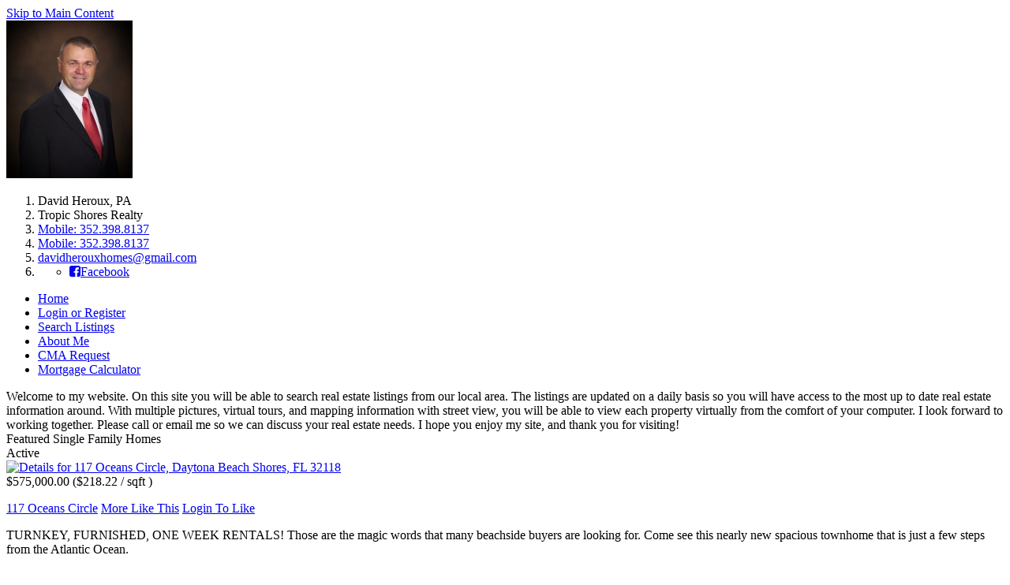

--- FILE ---
content_type: text/html; charset=UTF-8
request_url: https://davidherouxhomes.com/?t=1708937139
body_size: 16487
content:
<!DOCTYPE html>
<html lang="en">
	<head>
		<meta charset="utf-8">
		<meta http-equiv="X-UA-Compatible" content="IE=edge">
		<meta name="viewport" content="width=device-width, initial-scale=1">
		<title>
			davidherouxhomes.com  AL Homes For Sale		</title>
		
	<meta name="keywords" content="Real estate, shortsale, and foreclosure search" />
	<meta name="description" content="davidherouxhomes com AL Homes For Sale davidherouxhomes com AL Homes For Sale" />
	<meta name="generator" content="BrokerIDXsites.com,Inc Integrated IDX Brokerage Website Solutions, https://brokeridxsites.com" />
	<meta name="robots" content="ALL" />
	<meta name="recaptcha-site-key" content="6Ldjt7wrAAAAAFUTiPdD3wLOBsY5x9_abIITgmfS" />
	<meta name="enable-from-verification" content="1" />
	<link rel="canonical" href="https://davidherouxhomes.com/" />
	<meta property="og:site_name" content="davidherouxhomes.com real estate" />
	<meta property="og:url" content="https://davidherouxhomes.com/" />
	<meta property="og:title" content="davidherouxhomes.com  AL Homes For Sale" />
	<meta property="og:description" content="Welcome to my website. On this site you will be able to search real estate listings from our local area. The listings are updated on a daily basis so you will have access to the most up to date real estate information around. With multiple pictures, virtu" />
	<meta property="og:type" content="article" />
	<meta property="og:image" content="https://ancient-sea-56b3.wade-berlin.workers.dev/production/media/photos_user/photo_88.jpg" />
	<meta property="og:image:height" content="200" />
	<meta property="article:published_time" content="2026-01-23T22:13:49" />
	<meta property="article:modified_time" content="2026-01-24T21:13:49" />
	<meta property="article:expiration_time" content="2026-04-24T23:13:49" />
	<link rel="image_src" href="https://ancient-sea-56b3.wade-berlin.workers.dev/production/media/photos_user/photo_88.jpg" />
	<link href="/templates/common/css/common.min.css" rel="stylesheet" type="text/css" />
	<link rel="shortcut icon" href="/templates/common/icons/favicon.ico" type="image/x-icon">
	<link href="/templates/common/css/virtual.min.css" rel="stylesheet" type="text/css">
	<link href="https://cdnjs.cloudflare.com/ajax/libs/leaflet/1.7.1/leaflet.min.css" rel="stylesheet" type="text/css">
	<link href="/templates/common/css/leaflet.fullscreen.css" rel="stylesheet" type="text/css">
	<link href="https://unpkg.com/leaflet.markercluster@1.3.0/dist/MarkerCluster.css" rel="stylesheet" type="text/css">
	<link href="https://unpkg.com/leaflet.markercluster@1.3.0/dist/MarkerCluster.Default.css" rel="stylesheet" type="text/css">
	<link href="/templates/common/css/geo-leaf.min.css" rel="stylesheet" type="text/css">
		<!-- CSS -->
		<link href="/templates/template_39/css/variables.css" rel="stylesheet" type="text/css" />
		<link href="/templates/common/fonts/droidsans/stylesheet.css" rel="stylesheet" type="text/css" />
<!-- Start Custome style -->
	  <style>
		  :root {
			  --banner-heading-color: #FFF; --banner-subheading-color: #FFF; --heading-font: Droid Sans; --heading-color: #000000; --h1-font-size: 17px; --h2-font-size: 17px; --h3-font-size: 16px; --content-font-size: 13px; --content-font: Droid Sans; --content-default: #3D8ADC; --content-link-color: #3D8ADC; --content-link-hover: #000000; --content-button-text: #FFF; --content-button-bg: #282828; --content-button-hover-text: #FFF; --content-button-hover-bg: #3D8ADC;			 
		  }
	  </style>
	<!-- End Custome style -->
		<link rel="stylesheet" href="https://cdnjs.cloudflare.com/ajax/libs/font-awesome/4.6.3/css/font-awesome.min.css" integrity="sha512-4uGZHpbDliNxiAv/QzZNo/yb2FtAX+qiDb7ypBWiEdJQX8Pugp8M6il5SRkN8jQrDLWsh3rrPDSXRf3DwFYM6g==" crossorigin="anonymous" referrerpolicy="no-referrer" />
		<link href="/templates/template_39/css/common.min.css" rel="stylesheet" type="text/css" />

				
	<!-- Begin Scripts -->
	<script src="https://cdnjs.cloudflare.com/ajax/libs/leaflet/1.7.1/leaflet.js"></script>
	<script src="/templates/common/js/leaflet.min.js"></script>
	<script src="https://unpkg.com/leaflet.markercluster@1.3.0/dist/leaflet.markercluster.js"></script>
	<script src="/templates/common/js/geosearch.umd.js"></script>
	<!-- End Scripts -->

	<!-- Template ID template_39/ -->		<style>
			#homepage-banner.type_buyer {
				background: url('/templates/template_39/images/header_1.jpg') center no-repeat;
				background-size: 105% 105%;
			}
		</style>
	</head>
	<body>
		<main>
			<header>
				<div class="header-bar">
									</div>
				<!-- #menu_section -->
				<div id="menu_section">
					<div class="container">
						<div class="header">
							
<div class="site-agent-information-container agentheader">
<div id='agentheaderinfoskip' class='hidden-content'><a href='#maincontent' title='Skip to main Content' tabindex='-1'>Skip to Main Content</a></div>
<img loading="lazy"  class="agentimage"  src="https://ancient-sea-56b3.wade-berlin.workers.dev/production/media/photos_user/photo_88.jpg?t=1769310829" alt="Headshot for Associate David Heroux"/>
<ol>
<li class="agent-domain-name agentname">David Heroux<span class="agent_designations">, <span class="designation designation_pa">PA</span></span></li>
<li class="agent-brokerage brokerage">Tropic Shores Realty</li>
<li class="agent-phone agent-phone-1 agent-email"><a href="tel:352.398.8137" title="Main Phone Number">Mobile: 352.398.8137</a></li>
<li class="agent-phone agent-phone-3 agent-email"><a href="tel:352.398.8137" title="Alternate Phone Number Three">Mobile: 352.398.8137</a></li>
<li class="agent-email"><a href="/contact.html" title="Agent Email Address">davidherouxhomes@gmail.com</a></li><li class="contact-info"><ul class="social-list social_icons social-med-links list-unstyled"><li class="social-list-itmes"><a class="site_social_icon social-Facebook" rel="nofollow" target="_blank" href="https://www.facebook.com/WestCentralFloridaRealEstate/"><i class="fa fa-facebook-square" aria-hidden="true"></i><span class="social-media-link-name">Facebook</span></a></li></ul></li>
</ol>
</div>						</div>
						
<!-- Group Menu -->
<nav class='nav-sec' aria-label='Default Navigation menu'>
<ul class='nav-list'>
		
<li class="menu_home menu_button"><a href="/?t=1769310829" tabindex="0">Home</a></li>
	
		
<li class="menu_account menu_button"><a href="/login.html" tabindex="0">Login or Register</a></li>
	
		<li class="menu_search_listings menu_button"><a href="/search.html?t=1769310829" tabindex="0">Search Listings</a></li>
	
		<li class="menu_about_me menu_button"><a href="/about.html" tabindex="0">About Me</a></li>
	
		<li class="menu_cma_request menu_button"><a href="/cmaform.html" tabindex="0">CMA Request</a></li>
	
		<li class="menu_mortgage_calculator menu_button"><a href="/mortgage.html" tabindex="0">Mortgage Calculator</a></li>
</ul>
</nav>

					</div> <!-- .container -->
				</div> <!-- #menu_section -->
				<!-- Make Home page banner with search bar -->
				<section class="homepage-banner-wrap" id="homepage-banner" role="banner"><div id="banner-one-slider-wrap"><div style="background:url('templates/template_39/images/header_1.webp') no-repeat center;background-size:cover;"></div></div><div class="banner-container" ><div class="banner-heading headingrelative bannertexttop" ></div><div class="banner-menu"></div></div></section>			</header>
			<section id="content">
				<a id="maincontent"  href=""  title="Main Content Starts Here."  aria-label="Begin Main Page Content." tabindex="-1"></a>
				<div class="container">
					
<div class="pagebody">
Welcome to my website. On this site you will be able to search real estate listings from our local area. The listings are updated on a daily basis so you will have access to the most up to date real estate information around. With multiple pictures, virtual tours, and mapping information with street view, you will be able to view each property virtually from the comfort of your computer. I look forward to working together. Please call or email me so we can discuss your real estate needs. I hope you enjoy my site, and thank you for visiting!
<div id="recaptcha-container"></div></div>					<div class="card-view">
						<!-- Start FP Listings --><div class="fplist">
<div class="fplist-title">Featured Single Family Homes
</div>
<div class="alt_property_container">
<!-- Begin listing display -->
<div class="alt_property">
<div class='alt_propimage' style='position:relative;'><div class="alt_status_badge" >Active</div> <a href="/listings/1116766-117+oceans+circle-daytona+beach+shores-fl-32118" ><img loading=lazy src="https://cdn.photos.sparkplatform.com/dab/20231201154813306683000000-o.jpg" alt="Details for 117 Oceans Circle, Daytona Beach Shores, FL 32118" /></a></div>
<div class="right_side">
<div class="alt_price">$575,000.00  ($218.22 / sqft )</div>
<p class="alt_title"><span class="alt_address"><a href="/listings/1116766-117+oceans+circle-daytona+beach+shores-fl-32118" title="Details for 117 Oceans Circle, Daytona Beach Shores, FL 32118">117 Oceans Circle</a></span>


<span class="propflags default_propflags modified_flags">
<span class="alt_view_similar"><a href="https://davidherouxhomes.com/search-results.html?newsearch=1&search_type=array&search_zip=32118&search_county=array&search_price_from=517500&search_price_to=690000&search_bed=3&search_bath=3&search_like_sqft=2635" title="View More Properties like this one">More Like This</a></span></span>


<span class='like-flag'><a class="menu_log" href="/login.html" title="Login to like this listing"><span class="like_login">Login To Like</span></a></span>
</p>
<p class="description alt_description">TURNKEY, FURNISHED, ONE WEEK RENTALS! Those are the magic words that many beachside buyers are looking for. Come see this nearly new spacious townhome that is just a few steps from the Atlantic Ocean.</p>
<ol class="alt_contact">
<li class="question_link"><a href="/contact1116766.html">Request Information</a></li>
</ol>
<ol class="alt_details alt_col1">
<li class="alt_beds">Bedrooms: <span class="sd_bed">3</span></li>
<li class="alt_baths">Baths: <span class="sd_bath">3</span></li>
<li class="alt_sqft">Approx. 2635 sqft</li>
</ol>
<ol class="alt_details alt_col2">
<li class="alt_mlsid_bar">MLSID: 1116766</li>
<li class="alt_broker sd_provider">Provided by 386RealEstate.com</li>
<li><img src="https://ancient-sea-56b3.wade-berlin.workers.dev/production/media/photos_board/board_42.jpg" class = "board_image" alt='Daytona Beach Area Association of REALTORS&reg;'/>
</li>
<li><a href='/dmca-notice.html'>DMCA Notice</a></li>
</ol>
</div><div class="more_info_container"><a href="/listings/1116766-117+oceans+circle-daytona+beach+shores-fl-32118" title="Details for 117 Oceans Circle, Daytona Beach Shores, FL 32118"><span class="more_info_link">29 Pictures and Information</span></a></div>
<!-- end listing display -->
</div>
</div>

<div class="alt_property_container">
<!-- Begin listing display -->
<div class="alt_property">
<div class='alt_propimage' style='position:relative;'><div class="alt_status_badge" >Active</div> <a href="/listings/1099547-4770+peninsula+drive-ponce+inlet-fl-32127" ><img loading=lazy src="https://cdn.photos.sparkplatform.com/dba/20250207152543555447000000-o.jpg" alt="Details for 4770 Peninsula Drive, Ponce Inlet, FL 32127" /></a></div>
<div class="right_side">
<div class="alt_price">$1,175,000.00  ($1,134.17 / sqft )</div>
<p class="alt_title"><span class="alt_address"><a href="/listings/1099547-4770+peninsula+drive-ponce+inlet-fl-32127" title="Details for 4770 Peninsula Drive, Ponce Inlet, FL 32127">4770 Peninsula Drive</a></span>


<span class="propflags default_propflags modified_flags">
<span class="alt_view_similar"><a href="https://davidherouxhomes.com/search-results.html?newsearch=1&search_type=array&search_zip=32127&search_county=array&search_price_from=1057500&search_price_to=1410000&search_bed=2&search_bath=1&search_like_sqft=1036" title="View More Properties like this one">More Like This</a></span></span>


<span class='like-flag'><a class="menu_log" href="/login.html" title="Login to like this listing"><span class="like_login">Login To Like</span></a></span>
</p>
<p class="description alt_description">Do not miss this rare opportunity to purchase close to 1 acre of waterfront with a new seawall in permitting and dock easements. A two bedroom and one bathroom home sit on this .8 acre lot, ready for </p>
<ol class="alt_contact">
<li class="question_link"><a href="/contact1099547.html">Request Information</a></li>
</ol>
<ol class="alt_details alt_col1">
<li class="alt_beds">Bedrooms: <span class="sd_bed">2</span></li>
<li class="alt_baths">Baths: <span class="sd_bath">1</span></li>
<li class="alt_sqft">Approx. 1036 sqft</li>
</ol>
<ol class="alt_details alt_col2">
<li class="alt_mlsid_bar">MLSID: 1099547</li>
<li class="alt_broker sd_provider">Provided by Oceans Luxury Realty Full Service LLC</li>
<li><img src="https://ancient-sea-56b3.wade-berlin.workers.dev/production/media/photos_board/board_42.jpg" class = "board_image" alt='Daytona Beach Area Association of REALTORS&reg;'/>
</li>
<li><a href='/dmca-notice.html'>DMCA Notice</a></li>
</ol>
</div><div class="more_info_container"><a href="/listings/1099547-4770+peninsula+drive-ponce+inlet-fl-32127" title="Details for 4770 Peninsula Drive, Ponce Inlet, FL 32127"><span class="more_info_link">14 Pictures and Information</span></a></div>
<!-- end listing display -->
</div>
</div>

<div class="alt_property_container">
<!-- Begin listing display -->
<div class="alt_property">
<div class='alt_propimage' style='position:relative;'><div class="alt_status_badge" >Active</div> <a href="/listings/1114823-21305+86th+avenue-micanopy-fl-32667" ><img loading=lazy src="https://cdn.photos.sparkplatform.com/dab/20231009161504424552000000-o.jpg" alt="Details for 21305 86th Avenue, Micanopy, FL 32667" /></a></div>
<div class="right_side">
<div class="alt_price">$750,000.00  ($238.25 / sqft )</div>
<p class="alt_title"><span class="alt_address"><a href="/listings/1114823-21305+86th+avenue-micanopy-fl-32667" title="Details for 21305 86th Avenue, Micanopy, FL 32667">21305 86th Avenue</a></span>


<span class="propflags default_propflags modified_flags">
<span class="alt_view_similar"><a href="https://davidherouxhomes.com/search-results.html?newsearch=1&search_type=array&search_zip=32667&search_county=array&search_price_from=675000&search_price_to=900000&search_bed=4&search_bath=2&search_like_sqft=3148" title="View More Properties like this one">More Like This</a></span></span>


<span class='like-flag'><a class="menu_log" href="/login.html" title="Login to like this listing"><span class="like_login">Login To Like</span></a></span>
</p>
<p class="description alt_description">Rare opportunity to own 19.08 acres with a 4 bedroom home and an orchard located on a portion of the land. This property is 2 parcels that make up the 19.08 acres. The house has a fireplace, inside la</p>
<ol class="alt_contact">
<li class="question_link"><a href="/contact1114823.html">Request Information</a></li>
</ol>
<ol class="alt_details alt_col1">
<li class="alt_beds">Bedrooms: <span class="sd_bed">4</span></li>
<li class="alt_baths">Baths: <span class="sd_bath">2</span></li>
<li class="alt_sqft">Approx. 3148 sqft</li>
</ol>
<ol class="alt_details alt_col2">
<li class="alt_mlsid_bar">MLSID: 1114823</li>
<li class="alt_broker sd_provider">Provided by Daytona Realty Inc.</li>
<li><img src="https://ancient-sea-56b3.wade-berlin.workers.dev/production/media/photos_board/board_42.jpg" class = "board_image" alt='Daytona Beach Area Association of REALTORS&reg;'/>
</li>
<li><a href='/dmca-notice.html'>DMCA Notice</a></li>
</ol>
</div><div class="more_info_container"><a href="/listings/1114823-21305+86th+avenue-micanopy-fl-32667" title="Details for 21305 86th Avenue, Micanopy, FL 32667"><span class="more_info_link">25 Pictures and Information</span></a></div>
<!-- end listing display -->
</div>
</div>

<div class="alt_property_container">
<!-- Begin listing display -->
<div class="alt_property">
<div class='alt_propimage' style='position:relative;'><div class="alt_status_badge" >Active</div> <a href="/listings/1116753-115+oceans+circle-daytona+beach+shores-fl-32118" ><img loading=lazy src="https://cdn.photos.sparkplatform.com/dab/20231129195557739496000000-o.jpg" alt="Details for 115 Oceans Circle, Daytona Beach Shores, FL 32118" /></a></div>
<div class="right_side">
<div class="alt_price">$575,000.00  ($218.22 / sqft )</div>
<p class="alt_title"><span class="alt_address"><a href="/listings/1116753-115+oceans+circle-daytona+beach+shores-fl-32118" title="Details for 115 Oceans Circle, Daytona Beach Shores, FL 32118">115 Oceans Circle</a></span>


<span class="propflags default_propflags modified_flags">
<span class="alt_view_similar"><a href="https://davidherouxhomes.com/search-results.html?newsearch=1&search_type=array&search_zip=32118&search_county=array&search_price_from=517500&search_price_to=690000&search_bed=3&search_bath=3&search_like_sqft=2635" title="View More Properties like this one">More Like This</a></span></span>


<span class='like-flag'><a class="menu_log" href="/login.html" title="Login to like this listing"><span class="like_login">Login To Like</span></a></span>
</p>
<p class="description alt_description">TURNKEY WEEKLY RENTAL! If you are looking for a beachside escape that is like new, furnished, and allows weekly rentals, then look no further than Oceans 25. This stunning townhome is less than two ye</p>
<ol class="alt_contact">
<li class="question_link"><a href="/contact1116753.html">Request Information</a></li>
</ol>
<ol class="alt_details alt_col1">
<li class="alt_beds">Bedrooms: <span class="sd_bed">3</span></li>
<li class="alt_baths">Baths: <span class="sd_bath">3</span></li>
<li class="alt_sqft">Approx. 2635 sqft</li>
</ol>
<ol class="alt_details alt_col2">
<li class="alt_mlsid_bar">MLSID: 1116753</li>
<li class="alt_broker sd_provider">Provided by 386RealEstate.com</li>
<li><img src="https://ancient-sea-56b3.wade-berlin.workers.dev/production/media/photos_board/board_42.jpg" class = "board_image" alt='Daytona Beach Area Association of REALTORS&reg;'/>
</li>
<li><a href='/dmca-notice.html'>DMCA Notice</a></li>
</ol>
</div><div class="more_info_container"><a href="/listings/1116753-115+oceans+circle-daytona+beach+shores-fl-32118" title="Details for 115 Oceans Circle, Daytona Beach Shores, FL 32118"><span class="more_info_link">30 Pictures and Information</span></a></div>
<!-- end listing display -->
</div>
</div>

<div class="alt_property_container">
<!-- Begin listing display -->
<div class="alt_property">
<div class='alt_propimage' style='position:relative;'><div class="alt_status_badge" >Active</div> <a href="/listings/1118503-1643+areca+palm+drive-port+orange-fl-32128" ><img loading=lazy src="https://cdn.photos.sparkplatform.com/dab/20240122195714402495000000-o.jpg" alt="Details for 1643 Areca Palm Drive, Port Orange, FL 32128" /></a></div>
<div class="right_side">
<div class="alt_price">$2,800.00  ($2.21 / sqft )</div>
<p class="alt_title"><span class="alt_address"><a href="/listings/1118503-1643+areca+palm+drive-port+orange-fl-32128" title="Details for 1643 Areca Palm Drive, Port Orange, FL 32128">1643 Areca Palm Drive</a></span>


<span class="propflags default_propflags modified_flags">
<span class="alt_view_similar"><a href="https://davidherouxhomes.com/search-results.html?newsearch=1&search_type=array&search_zip=32128&search_county=array&search_price_from=2520&search_price_to=3360&search_bed=2&search_bath=2&search_like_sqft=1265" title="View More Properties like this one">More Like This</a></span></span>


<span class='like-flag'><a class="menu_log" href="/login.html" title="Login to like this listing"><span class="like_login">Login To Like</span></a></span>
</p>
<p class="description alt_description">Beautiful villa on the lake! This fully furnished, short term vacation property has 2 bedrooms, 2 baths, with a split floor plan. Very spacious with lots of storage. 3 month minimum.  Community pools,</p>
<ol class="alt_contact">
<li class="question_link"><a href="/contact1118503.html">Request Information</a></li>
</ol>
<ol class="alt_details alt_col1">
<li class="alt_beds">Bedrooms: <span class="sd_bed">2</span></li>
<li class="alt_baths">Baths: <span class="sd_bath">2</span></li>
<li class="alt_sqft">Approx. 1265 sqft</li>
</ol>
<ol class="alt_details alt_col2">
<li class="alt_mlsid_bar">MLSID: 1118503</li>
<li class="alt_broker sd_provider">Provided by Watson Realty Corp.</li>
<li><img src="https://ancient-sea-56b3.wade-berlin.workers.dev/production/media/photos_board/board_42.jpg" class = "board_image" alt='Daytona Beach Area Association of REALTORS&reg;'/>
</li>
<li><a href='/dmca-notice.html'>DMCA Notice</a></li>
</ol>
</div><div class="more_info_container"><a href="/listings/1118503-1643+areca+palm+drive-port+orange-fl-32128" title="Details for 1643 Areca Palm Drive, Port Orange, FL 32128"><span class="more_info_link">19 Pictures and Information</span></a></div>
<!-- end listing display -->
</div>
</div>

<div class="alt_property_container">
<!-- Begin listing display -->
<div class="alt_property">
<div class='alt_propimage' style='position:relative;'><div class="alt_status_badge" >Active</div> <a href="/listings/1095334-156+mendoza+circle-daytona+beach-fl-32124" ><img loading=lazy src="https://cdn.photos.sparkplatform.com/dab/20220410205909087646000000-o.jpg" alt="Details for 156 Mendoza Circle, Daytona Beach, FL 32124" /></a></div>
<div class="right_side">
<div class="alt_price">$399,500.00  ($175.53 / sqft )</div>
<p class="alt_title"><span class="alt_address"><a href="/listings/1095334-156+mendoza+circle-daytona+beach-fl-32124" title="Details for 156 Mendoza Circle, Daytona Beach, FL 32124">156 Mendoza Circle</a></span>


<span class="propflags default_propflags modified_flags">
<span class="alt_virtualtour"><a  data-trac = "" class="trachref" href="https://biege.io.getfloorplan.com/?id=9937459f-7245-4598-911a-486970d8294c" target="_blank"  title="Click to View Virtual Tour of this Property">Virtual Tour</a></span>
<span class="alt_view_similar"><a href="https://davidherouxhomes.com/search-results.html?newsearch=1&search_type=array&search_zip=32124&search_county=array&search_price_from=359550&search_price_to=479400&search_bed=3&search_bath=2&search_like_sqft=2276" title="View More Properties like this one">More Like This</a></span></span>


<span class='like-flag'><a class="menu_log" href="/login.html" title="Login to like this listing"><span class="like_login">Login To Like</span></a></span>
</p>
<p class="description alt_description">COMING SOON!!!One of the few lots remains in LPGA community where you can build your own Villa home and rent the other side for income!! Builder also can just build the other half if you choose to bui</p>
<ol class="alt_contact">
<li class="question_link"><a href="/contact1095334.html">Request Information</a></li>
</ol>
<ol class="alt_details alt_col1">
<li class="alt_beds">Bedrooms: <span class="sd_bed">3</span></li>
<li class="alt_baths">Baths: <span class="sd_bath">2</span></li>
<li class="alt_sqft">Approx. 2276 sqft</li>
</ol>
<ol class="alt_details alt_col2">
<li class="alt_mlsid_bar">MLSID: 1095334</li>
<li class="alt_broker sd_provider">Provided by FAME Real Estate LLC</li>
<li><img src="https://ancient-sea-56b3.wade-berlin.workers.dev/production/media/photos_board/board_42.jpg" class = "board_image" alt='Daytona Beach Area Association of REALTORS&reg;'/>
</li>
<li><a href='/dmca-notice.html'>DMCA Notice</a></li>
</ol>
</div><div class="more_info_container"><a href="/listings/1095334-156+mendoza+circle-daytona+beach-fl-32124" title="Details for 156 Mendoza Circle, Daytona Beach, FL 32124"><span class="more_info_link">7 Pictures and Information</span></a></div>
<!-- end listing display -->
</div>
</div>

<div class="alt_property_container">
<!-- Begin listing display -->
<div class="alt_property">
<div class='alt_propimage' style='position:relative;'><div class="alt_status_badge" >Active</div> <a href="/listings/1104396-910+lake+avenue-edgewater-fl-32132" ><img loading=lazy src="https://cdn.photos.sparkplatform.com/dab/20230107160039610896000000-o.jpg" alt="Details for 910 Lake Avenue, Edgewater, FL 32132" /></a></div>
<div class="right_side">
<div class="alt_price">$310,000.00  ($198.72 / sqft )</div>
<p class="alt_title"><span class="alt_address"><a href="/listings/1104396-910+lake+avenue-edgewater-fl-32132" title="Details for 910 Lake Avenue, Edgewater, FL 32132">910 Lake Avenue</a></span>


<span class="propflags default_propflags modified_flags">
<span class="alt_view_similar"><a href="https://davidherouxhomes.com/search-results.html?newsearch=1&search_type=array&search_zip=32132&search_county=array&search_price_from=279000&search_price_to=372000&search_bed=4&search_bath=2&search_like_sqft=1560" title="View More Properties like this one">More Like This</a></span></span>


<span class='like-flag'><a class="menu_log" href="/login.html" title="Login to like this listing"><span class="like_login">Login To Like</span></a></span>
</p>
<p class="description alt_description">Renovated 4 bedroom, 2 bath lakefront home with large beautiful fenced in backyard and in ground pool with water view. Formal living room and dining room, fireplace. Inside utility room and storage ar</p>
<ol class="alt_contact">
<li class="question_link"><a href="/contact1104396.html">Request Information</a></li>
</ol>
<ol class="alt_details alt_col1">
<li class="alt_beds">Bedrooms: <span class="sd_bed">4</span></li>
<li class="alt_baths">Baths: <span class="sd_bath">2</span></li>
<li class="alt_sqft">Approx. 1560 sqft</li>
</ol>
<ol class="alt_details alt_col2">
<li class="alt_mlsid_bar">MLSID: 1104396</li>
<li class="alt_broker sd_provider">Provided by Collado Real Estate</li>
<li><img src="https://ancient-sea-56b3.wade-berlin.workers.dev/production/media/photos_board/board_42.jpg" class = "board_image" alt='Daytona Beach Area Association of REALTORS&reg;'/>
</li>
<li><a href='/dmca-notice.html'>DMCA Notice</a></li>
</ol>
</div><div class="more_info_container"><a href="/listings/1104396-910+lake+avenue-edgewater-fl-32132" title="Details for 910 Lake Avenue, Edgewater, FL 32132"><span class="more_info_link">26 Pictures and Information</span></a></div>
<!-- end listing display -->
</div>
</div>

<div class="alt_property_container">
<!-- Begin listing display -->
<div class="alt_property">
<div class='alt_propimage' style='position:relative;'><div class="alt_status_badge" >Active</div> <a href="/listings/1095333-160+mendoza+circle-daytona+beach-fl-32124" ><img loading=lazy src="https://cdn.photos.sparkplatform.com/dab/20220410210128306498000000-o.jpg" alt="Details for 160 Mendoza Circle, Daytona Beach, FL 32124" /></a></div>
<div class="right_side">
<div class="alt_price">$399,500.00  ($175.53 / sqft )</div>
<p class="alt_title"><span class="alt_address"><a href="/listings/1095333-160+mendoza+circle-daytona+beach-fl-32124" title="Details for 160 Mendoza Circle, Daytona Beach, FL 32124">160 Mendoza Circle</a></span>


<span class="propflags default_propflags modified_flags">
<span class="alt_virtualtour"><a  data-trac = "" class="trachref" href="https://biege.io.getfloorplan.com/?id=9937459f-7245-4598-911a-486970d8294c" target="_blank"  title="Click to View Virtual Tour of this Property">Virtual Tour</a></span>
<span class="alt_view_similar"><a href="https://davidherouxhomes.com/search-results.html?newsearch=1&search_type=array&search_zip=32124&search_county=array&search_price_from=359550&search_price_to=479400&search_bed=3&search_bath=2&search_like_sqft=2276" title="View More Properties like this one">More Like This</a></span></span>


<span class='like-flag'><a class="menu_log" href="/login.html" title="Login to like this listing"><span class="like_login">Login To Like</span></a></span>
</p>
<p class="description alt_description">COMING SOON!!!!One of the few lots remains in LPGA community where you can build your own Villa home and rent the other side for income!! Builder also can just build the other half if you choose to bu</p>
<ol class="alt_contact">
<li class="question_link"><a href="/contact1095333.html">Request Information</a></li>
</ol>
<ol class="alt_details alt_col1">
<li class="alt_beds">Bedrooms: <span class="sd_bed">3</span></li>
<li class="alt_baths">Baths: <span class="sd_bath">2</span></li>
<li class="alt_sqft">Approx. 2276 sqft</li>
</ol>
<ol class="alt_details alt_col2">
<li class="alt_mlsid_bar">MLSID: 1095333</li>
<li class="alt_broker sd_provider">Provided by FAME Real Estate LLC</li>
<li><img src="https://ancient-sea-56b3.wade-berlin.workers.dev/production/media/photos_board/board_42.jpg" class = "board_image" alt='Daytona Beach Area Association of REALTORS&reg;'/>
</li>
<li><a href='/dmca-notice.html'>DMCA Notice</a></li>
</ol>
</div><div class="more_info_container"><a href="/listings/1095333-160+mendoza+circle-daytona+beach-fl-32124" title="Details for 160 Mendoza Circle, Daytona Beach, FL 32124"><span class="more_info_link">6 Pictures and Information</span></a></div>
<!-- end listing display -->
</div>
</div>

<div class="alt_property_container">
<!-- Begin listing display -->
<div class="alt_property">
<div class='alt_propimage' style='position:relative;'><div class="alt_status_badge" >Active</div> <a href="/listings/1121247-4111+atlantic+avenue-port+orange-fl-32127" ><img loading=lazy src="https://cdn.photos.sparkplatform.com/dab/20240321215432601083000000-o.jpg" alt="Details for 4111 Atlantic Avenue, Port Orange, FL 32127" /></a></div>
<div class="right_side">
<div class="alt_price">$3,499,000.00  ($508.65 / sqft )</div>
<p class="alt_title"><span class="alt_address"><a href="/listings/1121247-4111+atlantic+avenue-port+orange-fl-32127" title="Details for 4111 Atlantic Avenue, Port Orange, FL 32127">4111 Atlantic Avenue</a></span>


<span class="propflags default_propflags modified_flags">
<span class="alt_virtualtour"><a  data-trac = "" class="trachref" href="https://www.corelistingmachine.com/tour/titan/?id=8344065&version=strict&_seoAddress=4111-S-Atlantic-Avenue-Port-Orange-FL-1121247&" target="_blank"  title="Click to View Virtual Tour of this Property">Virtual Tour</a></span>
<span class="alt_view_similar"><a href="https://davidherouxhomes.com/search-results.html?newsearch=1&search_type=array&search_zip=32127&search_county=array&search_price_from=3149100&search_price_to=4198800&search_bed=7&search_bath=7&search_like_sqft=6879" title="View More Properties like this one">More Like This</a></span></span>


<span class='like-flag'><a class="menu_log" href="/login.html" title="Login to like this listing"><span class="like_login">Login To Like</span></a></span>
</p>
<p class="description alt_description">Welcome to your luxurious oceanfront retreat, a sprawling compound designed for both relaxation and entertainment. Nestled on the coastline, this property offers unparalleled views of the ocean and a </p>
<ol class="alt_contact">
<li class="question_link"><a href="/contact1121247.html">Request Information</a></li>
</ol>
<ol class="alt_details alt_col1">
<li class="alt_beds">Bedrooms: <span class="sd_bed">7</span></li>
<li class="alt_baths">Baths: <span class="sd_bath">7</span></li>
<li class="alt_sqft">Approx. 6879 sqft</li>
</ol>
<ol class="alt_details alt_col2">
<li class="alt_mlsid_bar">MLSID: 1121247</li>
<li class="alt_broker sd_provider">Provided by Realty Pros Assured</li>
<li><img src="https://ancient-sea-56b3.wade-berlin.workers.dev/production/media/photos_board/board_42.jpg" class = "board_image" alt='Daytona Beach Area Association of REALTORS&reg;'/>
</li>
<li><a href='/dmca-notice.html'>DMCA Notice</a></li>
</ol>
</div><div class="more_info_container"><a href="/listings/1121247-4111+atlantic+avenue-port+orange-fl-32127" title="Details for 4111 Atlantic Avenue, Port Orange, FL 32127"><span class="more_info_link">133 Pictures and Information</span></a></div>
<!-- end listing display -->
</div>
</div>

<div class="alt_property_container">
<!-- Begin listing display -->
<div class="alt_property">
<div class='alt_propimage' style='position:relative;'><div class="alt_status_badge" >Active</div> <a href="/listings/130-6436+grand+cypress+circle-lake+worth-fl-33463" ><img loading=lazy src="https://cdn.photos.sparkplatform.com/flr/20250702150507380881000000-o.jpg" alt="Listing Details for 6436 Grand Cypress Circle, Lake Worth, FL 33463" /></a></div>
<div class="right_side">
<div class="alt_price">$700,000.00  ($278.55 / sqft )</div>
<p class="alt_title"><span class="alt_address"><a href="/listings/130-6436+grand+cypress+circle-lake+worth-fl-33463" title="Listing Details for 6436 Grand Cypress Circle, Lake Worth, FL 33463">6436 Grand Cypress Circle</a></span>


<span class="propflags default_propflags modified_flags">
<span class="alt_virtualtour"><a  data-trac = "" class="trachref" href="https://my.matterport.com/show/?m=ajM47SkRgbp&mls=1" target="_blank"  title="Click to View Virtual Tour of this Property">Virtual Tour</a></span>
<span class="alt_view_similar"><a href="https://davidherouxhomes.com/search-results.html?newsearch=1&search_type=array&search_zip=33463&search_county=array&search_price_from=630000&search_price_to=840000&search_bed=3&search_bath=3&search_like_sqft=2513" title="View More Properties like this one">More Like This</a></span></span>


<span class='like-flag'><a class="menu_log" href="/login.html" title="Login to like this listing"><span class="like_login">Login To Like</span></a></span>
</p>
<p class="description alt_description">testing</p>
<ol class="alt_contact">
<li class="question_link"><a href="/contact130.html">Request Information</a></li>
</ol>
<ol class="alt_details alt_col1">
<li class="alt_beds">Bedrooms: <span class="sd_bed">3</span></li>
<li class="alt_baths">Baths: <span class="sd_bath">3</span></li>
<li class="alt_sqft">Approx. 2513 sqft</li>
</ol>
<ol class="alt_details alt_col2">
<li class="alt_mlsid_bar">MLSID: AA130</li>
<li class="alt_broker sd_provider">Provided by Test Office 1</li>
<li class="alt_providedby">Provided through </li>
<li><a href='/dmca-notice.html'>DMCA Notice</a></li>
</ol>
</div><div class="more_info_container"><a href="/listings/130-6436+grand+cypress+circle-lake+worth-fl-33463" title="Listing Details for 6436 Grand Cypress Circle, Lake Worth, FL 33463"><span class="more_info_link">1 Pictures and Information</span></a></div>
<!-- end listing display -->
</div>
</div>

<div class="alt_property_container">
<!-- Begin listing display -->
<div class="alt_property">
<div class='alt_propimage' style='position:relative;'><div class="alt_status_badge" >Active</div> <a href="/listings/1117527-244+palm+sparrow+court-daytona+beach-fl-32119" ><img loading=lazy src="https://cdn.photos.sparkplatform.com/dab/20231229193133320512000000-o.jpg" alt="Details for 244 Palm Sparrow Court, Daytona Beach, FL 32119" /></a></div>
<div class="right_side">
<div class="alt_price">$325,000.00  ($167.01 / sqft )</div>
<p class="alt_title"><span class="alt_address"><a href="/listings/1117527-244+palm+sparrow+court-daytona+beach-fl-32119" title="Details for 244 Palm Sparrow Court, Daytona Beach, FL 32119">244 Palm Sparrow Court</a></span>


<span class="propflags default_propflags modified_flags">
<span class="alt_view_similar"><a href="https://davidherouxhomes.com/search-results.html?newsearch=1&search_type=array&search_zip=32119&search_county=array&search_price_from=292500&search_price_to=390000&search_bed=2&search_bath=2&search_like_sqft=1946" title="View More Properties like this one">More Like This</a></span></span>


<span class='like-flag'><a class="menu_log" href="/login.html" title="Login to like this listing"><span class="like_login">Login To Like</span></a></span>
</p>
<p class="description alt_description">Welcome to this charming renovated home in the gated and beautiful Pelican Bay Golf Community.  Split floor plan with two master suites, vaulted ceilings and new flooring throughout.   Boasting a magn</p>
<ol class="alt_contact">
<li class="question_link"><a href="/contact1117527.html">Request Information</a></li>
</ol>
<ol class="alt_details alt_col1">
<li class="alt_beds">Bedrooms: <span class="sd_bed">2</span></li>
<li class="alt_baths">Baths: <span class="sd_bath">2</span></li>
<li class="alt_sqft">Approx. 1946 sqft</li>
</ol>
<ol class="alt_details alt_col2">
<li class="alt_mlsid_bar">MLSID: 1117527</li>
<li class="alt_broker sd_provider">Provided by Seemore Realty Group Inc.</li>
<li><img src="https://ancient-sea-56b3.wade-berlin.workers.dev/production/media/photos_board/board_42.jpg" class = "board_image" alt='Daytona Beach Area Association of REALTORS&reg;'/>
</li>
<li><a href='/dmca-notice.html'>DMCA Notice</a></li>
</ol>
</div><div class="more_info_container"><a href="/listings/1117527-244+palm+sparrow+court-daytona+beach-fl-32119" title="Details for 244 Palm Sparrow Court, Daytona Beach, FL 32119"><span class="more_info_link">19 Pictures and Information</span></a></div>
<!-- end listing display -->
</div>
</div>

<div class="alt_property_container">
<!-- Begin listing display -->
<div class="alt_property">
<div class='alt_propimage' style='position:relative;'><div class="alt_status_badge" >Active</div> <a href="/listings/1119619-2700+atlantic+avenue+918-daytona+beach-fl-32118" ><img loading=lazy src="https://cdn.photos.sparkplatform.com/dab/20240215030415635639000000-o.jpg" alt="Details for 2700 Atlantic Avenue 918, Daytona Beach, FL 32118" /></a></div>
<div class="right_side">
<div class="alt_price">$105,000.00  ($290.06 / sqft )</div>
<p class="alt_title"><span class="alt_address"><a href="/listings/1119619-2700+atlantic+avenue+918-daytona+beach-fl-32118" title="Details for 2700 Atlantic Avenue 918, Daytona Beach, FL 32118">2700 Atlantic Avenue 918</a></span>


<span class="propflags default_propflags modified_flags">
<span class="alt_view_similar"><a href="https://davidherouxhomes.com/search-results.html?newsearch=1&search_type=array&search_zip=32118&search_county=array&search_price_from=94500&search_price_to=126000&search_bed=0&search_bath=1&search_like_sqft=362" title="View More Properties like this one">More Like This</a></span></span>


<span class='like-flag'><a class="menu_log" href="/login.html" title="Login to like this listing"><span class="like_login">Login To Like</span></a></span>
</p>
<p class="description alt_description">Great unit with northeast exposure. This oceanview studio has a queen bed and pull out sofa bed, chairs, table dresser, TV, and gorgeous kitchen with corian countertops, full size fridge with icemaker</p>
<ol class="alt_contact">
<li class="question_link"><a href="/contact1119619.html">Request Information</a></li>
</ol>
<ol class="alt_details alt_col1">
<li class="alt_baths">Baths: <span class="sd_bath">1</span></li>
<li class="alt_sqft">Approx. 362 sqft</li>
</ol>
<ol class="alt_details alt_col2">
<li class="alt_mlsid_bar">MLSID: 1119619</li>
<li class="alt_broker sd_provider">Provided by EXP Realty LLC</li>
<li><img src="https://ancient-sea-56b3.wade-berlin.workers.dev/production/media/photos_board/board_42.jpg" class = "board_image" alt='Daytona Beach Area Association of REALTORS&reg;'/>
</li>
<li><a href='/dmca-notice.html'>DMCA Notice</a></li>
</ol>
</div><div class="more_info_container"><a href="/listings/1119619-2700+atlantic+avenue+918-daytona+beach-fl-32118" title="Details for 2700 Atlantic Avenue 918, Daytona Beach, FL 32118"><span class="more_info_link">14 Pictures and Information</span></a></div>
<!-- end listing display -->
</div>
</div>

<div class="alt_property_container">
<!-- Begin listing display -->
<div class="alt_property">
<div class='alt_propimage' style='position:relative;'><div class="alt_status_badge" >Active</div> <a href="/listings/137-2510+13th+street-delray+beach-fl-33445" ><img loading=lazy src="https://cdn.photos.sparkplatform.com/flr/20250814003150897350000000-o.jpg" alt="Details for 2510 13th Street, Delray Beach, FL 33445" /></a></div>
<div class="right_side">
<div class="alt_price">$798,000.00  ($366.56 / sqft )</div>
<p class="alt_title"><span class="alt_address"><a href="/listings/137-2510+13th+street-delray+beach-fl-33445" title="Details for 2510 13th Street, Delray Beach, FL 33445">2510 13th Street</a></span>


<span class="propflags default_propflags modified_flags">
<span class="alt_view_similar"><a href="https://davidherouxhomes.com/search-results.html?newsearch=1&search_type=array&search_zip=33445&search_county=array&search_price_from=718200&search_price_to=957600&search_bed=2&search_bath=2&search_like_sqft=2177" title="View More Properties like this one">More Like This</a></span></span>


<span class='like-flag'><a class="menu_log" href="/login.html" title="Login to like this listing"><span class="like_login">Login To Like</span></a></span>
</p>
<ol class="alt_contact">
<li class="question_link"><a href="/contact137.html">Request Information</a></li>
</ol>
<ol class="alt_details alt_col1">
<li class="alt_beds">Bedrooms: <span class="sd_bed">2</span></li>
<li class="alt_baths">Baths: <span class="sd_bath">2</span></li>
<li class="alt_sqft">Approx. 2177 sqft</li>
</ol>
<ol class="alt_details alt_col2">
<li class="alt_mlsid_bar">MLSID: AA137</li>
<li class="alt_broker sd_provider">Provided by Test Office 1</li>
<li class="alt_providedby">Provided through </li>
<li><a href='/dmca-notice.html'>DMCA Notice</a></li>
</ol>
</div><div class="more_info_container"><a href="/listings/137-2510+13th+street-delray+beach-fl-33445" title="Details for 2510 13th Street, Delray Beach, FL 33445"><span class="more_info_link">50 Pictures and Information</span></a></div>
<!-- end listing display -->
</div>
</div>

<div class="alt_property_container">
<!-- Begin listing display -->
<div class="alt_property">
<div class='alt_propimage' style='position:relative;'><div class="alt_status_badge" >Active</div> <a href="/listings/1116771-118+oceans+circle-daytona+beach+shores-fl-32118" ><img loading=lazy src="https://cdn.photos.sparkplatform.com/dab/20231201173903937386000000-o.jpg" alt="Details for 118 Oceans Circle, Daytona Beach Shores, FL 32118" /></a></div>
<div class="right_side">
<div class="alt_price">$575,000.00  ($218.22 / sqft )</div>
<p class="alt_title"><span class="alt_address"><a href="/listings/1116771-118+oceans+circle-daytona+beach+shores-fl-32118" title="Details for 118 Oceans Circle, Daytona Beach Shores, FL 32118">118 Oceans Circle</a></span>


<span class="propflags default_propflags modified_flags">
<span class="alt_view_similar"><a href="https://davidherouxhomes.com/search-results.html?newsearch=1&search_type=array&search_zip=32118&search_county=array&search_price_from=517500&search_price_to=690000&search_bed=3&search_bath=3&search_like_sqft=2635" title="View More Properties like this one">More Like This</a></span></span>


<span class='like-flag'><a class="menu_log" href="/login.html" title="Login to like this listing"><span class="like_login">Login To Like</span></a></span>
</p>
<p class="description alt_description">FURNISHED, TURNKEY, END UNIT, READY TO RENT! Are you looking for a beach escape and an investment? Then you are at the right property. Oceans 25 townhomes are barely a year old and allow owners to ren</p>
<ol class="alt_contact">
<li class="question_link"><a href="/contact1116771.html">Request Information</a></li>
</ol>
<ol class="alt_details alt_col1">
<li class="alt_beds">Bedrooms: <span class="sd_bed">3</span></li>
<li class="alt_baths">Baths: <span class="sd_bath">3</span></li>
<li class="alt_sqft">Approx. 2635 sqft</li>
</ol>
<ol class="alt_details alt_col2">
<li class="alt_mlsid_bar">MLSID: 1116771</li>
<li class="alt_broker sd_provider">Provided by 386RealEstate.com</li>
<li><img src="https://ancient-sea-56b3.wade-berlin.workers.dev/production/media/photos_board/board_42.jpg" class = "board_image" alt='Daytona Beach Area Association of REALTORS&reg;'/>
</li>
<li><a href='/dmca-notice.html'>DMCA Notice</a></li>
</ol>
</div><div class="more_info_container"><a href="/listings/1116771-118+oceans+circle-daytona+beach+shores-fl-32118" title="Details for 118 Oceans Circle, Daytona Beach Shores, FL 32118"><span class="more_info_link">28 Pictures and Information</span></a></div>
<!-- end listing display -->
</div>
</div>

<div class="alt_property_container">
<!-- Begin listing display -->
<div class="alt_property">
<div class='alt_propimage' style='position:relative;'><div class="alt_status_badge" >Active</div> <a href="/listings/1119259-313+atlantic+avenue+506-daytona+beach-fl-32118" ><img loading=lazy src="https://cdn.photos.sparkplatform.com/dab/20240208132532833675000000-o.jpg" alt="Details for 313 Atlantic Avenue 506, Daytona Beach, FL 32118" /></a></div>
<div class="right_side">
<div class="alt_price">$189,000.00  ($551.02 / sqft )</div>
<p class="alt_title"><span class="alt_address"><a href="/listings/1119259-313+atlantic+avenue+506-daytona+beach-fl-32118" title="Details for 313 Atlantic Avenue 506, Daytona Beach, FL 32118">313 Atlantic Avenue 506</a></span>


<span class="propflags default_propflags modified_flags">
<span class="alt_view_similar"><a href="https://davidherouxhomes.com/search-results.html?newsearch=1&search_type=array&search_zip=32118&search_county=array&search_price_from=170100&search_price_to=226800&search_bed=0&search_bath=1&search_like_sqft=343" title="View More Properties like this one">More Like This</a></span></span>


<span class='like-flag'><a class="menu_log" href="/login.html" title="Login to like this listing"><span class="like_login">Login To Like</span></a></span>
</p>
<p class="description alt_description">Time to live the florida lifestyle! Beautiful oceanview condo with everything you want to support that lifestile either on property or very nearby. 5th floor balcony overlooking the beach. On site amm</p>
<ol class="alt_contact">
<li class="question_link"><a href="/contact1119259.html">Request Information</a></li>
</ol>
<ol class="alt_details alt_col1">
<li class="alt_baths">Baths: <span class="sd_bath">1</span></li>
<li class="alt_sqft">Approx. 343 sqft</li>
</ol>
<ol class="alt_details alt_col2">
<li class="alt_mlsid_bar">MLSID: 1119259</li>
<li class="alt_broker sd_provider">Provided by Sea Oats Realty</li>
<li><img src="https://ancient-sea-56b3.wade-berlin.workers.dev/production/media/photos_board/board_42.jpg" class = "board_image" alt='Daytona Beach Area Association of REALTORS&reg;'/>
</li>
<li><a href='/dmca-notice.html'>DMCA Notice</a></li>
</ol>
</div><div class="more_info_container"><a href="/listings/1119259-313+atlantic+avenue+506-daytona+beach-fl-32118" title="Details for 313 Atlantic Avenue 506, Daytona Beach, FL 32118"><span class="more_info_link">56 Pictures and Information</span></a></div>
<!-- end listing display -->
</div>
</div>

<div class="alt_property_container">
<!-- Begin listing display -->
<div class="alt_property">
<div class='alt_propimage' style='position:relative;'><div class="alt_status_badge" >Active</div> <a href="/listings/1118052-313+atlantic+avenue+413-daytona+beach-fl-32118" ><img loading=lazy src="https://cdn.photos.sparkplatform.com/dab/20240112142712805176000000-o.jpg" alt="Details for 313 Atlantic Avenue 413, Daytona Beach, FL 32118" /></a></div>
<div class="right_side">
<div class="alt_price">$179,900.00  ($462.47 / sqft )</div>
<p class="alt_title"><span class="alt_address"><a href="/listings/1118052-313+atlantic+avenue+413-daytona+beach-fl-32118" title="Details for 313 Atlantic Avenue 413, Daytona Beach, FL 32118">313 Atlantic Avenue 413</a></span>


<span class="propflags default_propflags modified_flags">
<span class="alt_view_similar"><a href="https://davidherouxhomes.com/search-results.html?newsearch=1&search_type=array&search_zip=32118&search_county=array&search_price_from=161910&search_price_to=215880&search_bed=0&search_bath=1&search_like_sqft=389" title="View More Properties like this one">More Like This</a></span></span>


<span class='like-flag'><a class="menu_log" href="/login.html" title="Login to like this listing"><span class="like_login">Login To Like</span></a></span>
</p>
<p class="description alt_description">View quickly!! You really don't want to wait on this beautiful ocean view unit located on the 4th floor where you can hear the ocean and feel its breeze.. You'll love the beach decore, tile floors, ki</p>
<ol class="alt_contact">
<li class="question_link"><a href="/contact1118052.html">Request Information</a></li>
</ol>
<ol class="alt_details alt_col1">
<li class="alt_baths">Baths: <span class="sd_bath">1</span></li>
<li class="alt_sqft">Approx. 389 sqft</li>
</ol>
<ol class="alt_details alt_col2">
<li class="alt_mlsid_bar">MLSID: 1118052</li>
<li class="alt_broker sd_provider">Provided by EXIT Beach Realty</li>
<li><img src="https://ancient-sea-56b3.wade-berlin.workers.dev/production/media/photos_board/board_42.jpg" class = "board_image" alt='Daytona Beach Area Association of REALTORS&reg;'/>
</li>
<li><a href='/dmca-notice.html'>DMCA Notice</a></li>
</ol>
</div><div class="more_info_container"><a href="/listings/1118052-313+atlantic+avenue+413-daytona+beach-fl-32118" title="Details for 313 Atlantic Avenue 413, Daytona Beach, FL 32118"><span class="more_info_link">26 Pictures and Information</span></a></div>
<!-- end listing display -->
</div>
</div>

<div class="alt_property_container">
<!-- Begin listing display -->
<div class="alt_property">
<div class='alt_propimage' style='position:relative;'><div class="alt_status_badge" >Active</div> <a href="/listings/143-1022+green+street-west+palm+beach-fl-33405" ><img loading=lazy src="https://cdn.photos.sparkplatform.com/flr/20250825053629555292000000-o.jpg" alt="Listing Details for 1022 Green Street, West Palm Beach, FL 33405" /></a></div>
<div class="right_side">
<div class="alt_price">$534,900.00  ($111.44 / sqft )</div>
<p class="alt_title"><span class="alt_address"><a href="/listings/143-1022+green+street-west+palm+beach-fl-33405" title="Listing Details for 1022 Green Street, West Palm Beach, FL 33405">1022 Green Street</a></span>


<span class="propflags default_propflags modified_flags">
<span class="alt_green"><a title="Green, Energy efficient listing">Green Listing</a></span>
<span class="alt_view_similar"><a href="https://davidherouxhomes.com/search-results.html?newsearch=1&search_type=array&search_zip=33405&search_county=array&search_price_from=481410&search_price_to=641880&search_bed=0&search_bath=0&search_like_sqft=4800" title="View More Properties like this one">More Like This</a></span></span>


<span class='like-flag'><a class="menu_log" href="/login.html" title="Login to like this listing"><span class="like_login">Login To Like</span></a></span>
</p>
<p class="description alt_description">Don't miss this incredible opportunity to own a duplex, perfect for generating passive income! This property features two units, each with appliances, AC units, and water heaters, all on separate mete</p>
<ol class="alt_contact">
<li class="question_link"><a href="/contact143.html">Request Information</a></li>
</ol>
<ol class="alt_details alt_col1">
<li class="alt_sqft">Approx. 4800 sqft</li>
</ol>
<ol class="alt_details alt_col2">
<li class="alt_mlsid_bar">MLSID: AA143</li>
<li class="alt_broker sd_provider">Provided by Test Office 1</li>
<li class="alt_providedby">Provided through </li>
<li><a href='/dmca-notice.html'>DMCA Notice</a></li>
</ol>
</div><div class="more_info_container"><a href="/listings/143-1022+green+street-west+palm+beach-fl-33405" title="Listing Details for 1022 Green Street, West Palm Beach, FL 33405"><span class="more_info_link">1 Pictures and Information</span></a></div>
<!-- end listing display -->
</div>
</div>

<div class="alt_property_container">
<!-- Begin listing display -->
<div class="alt_property">
<div class='alt_propimage' style='position:relative;'><div class="alt_status_badge" >Active</div> <a href="/listings/1115470-2043+atlantic+avenue+211-daytona+beach+shores-fl-32118" ><img loading=lazy src="https://cdn.photos.sparkplatform.com/dab/20231024120244880225000000-o.jpg" alt="Details for 2043 Atlantic Avenue 211, Daytona Beach Shores, FL 32118" /></a></div>
<div class="right_side">
<div class="alt_price">$170,000.00  ($442.71 / sqft )</div>
<p class="alt_title"><span class="alt_address"><a href="/listings/1115470-2043+atlantic+avenue+211-daytona+beach+shores-fl-32118" title="Details for 2043 Atlantic Avenue 211, Daytona Beach Shores, FL 32118">2043 Atlantic Avenue 211</a></span>


<span class="propflags default_propflags modified_flags">
<span class="alt_view_similar"><a href="https://davidherouxhomes.com/search-results.html?newsearch=1&search_type=array&search_zip=32118&search_county=array&search_price_from=153000&search_price_to=204000&search_bed=0&search_bath=1&search_like_sqft=384" title="View More Properties like this one">More Like This</a></span></span>


<span class='like-flag'><a class="menu_log" href="/login.html" title="Login to like this listing"><span class="like_login">Login To Like</span></a></span>
</p>
<p class="description alt_description">Wow! What a view. Beautiful pet friendly condo. All utilities, wi fi, basic cable and pest control included. Very well managed condominium. Club room, fitness room,oceanfront pool, on site laundry, pi</p>
<ol class="alt_contact">
<li class="question_link"><a href="/contact1115470.html">Request Information</a></li>
</ol>
<ol class="alt_details alt_col1">
<li class="alt_baths">Baths: <span class="sd_bath">1</span></li>
<li class="alt_sqft">Approx. 384 sqft</li>
</ol>
<ol class="alt_details alt_col2">
<li class="alt_mlsid_bar">MLSID: 1115470</li>
<li class="alt_broker sd_provider">Provided by Sea Oats Realty</li>
<li><img src="https://ancient-sea-56b3.wade-berlin.workers.dev/production/media/photos_board/board_42.jpg" class = "board_image" alt='Daytona Beach Area Association of REALTORS&reg;'/>
</li>
<li><a href='/dmca-notice.html'>DMCA Notice</a></li>
</ol>
</div><div class="more_info_container"><a href="/listings/1115470-2043+atlantic+avenue+211-daytona+beach+shores-fl-32118" title="Details for 2043 Atlantic Avenue 211, Daytona Beach Shores, FL 32118"><span class="more_info_link">38 Pictures and Information</span></a></div>
<!-- end listing display -->
</div>
</div>

<div class="alt_property_container">
<!-- Begin listing display -->
<div class="alt_property">
<div class='alt_propimage' style='position:relative;'><div class="alt_status_badge" >Active</div> <a href="/listings/1108171-2+huntsman+look-ormond+beach-fl-32174" ><img loading=lazy src="https://cdn.photos.sparkplatform.com/dba/20260109141901110094000000-o.jpg" alt="Details for 2 Huntsman Look, Ormond Beach, FL 32174" /></a></div>
<div class="right_side">
<div class="alt_price">$899,900.00  ($236.01 / sqft )</div>
<p class="alt_title"><span class="alt_address"><a href="/listings/1108171-2+huntsman+look-ormond+beach-fl-32174" title="Details for 2 Huntsman Look, Ormond Beach, FL 32174">2 Huntsman Look</a></span>


<span class="propflags default_propflags modified_flags">
<span class="alt_view_similar"><a href="https://davidherouxhomes.com/search-results.html?newsearch=1&search_type=array&search_zip=32174&search_county=array&search_price_from=809910&search_price_to=1079880&search_bed=5&search_bath=3&search_like_sqft=3813" title="View More Properties like this one">More Like This</a></span></span>


<span class='like-flag'><a class="menu_log" href="/login.html" title="Login to like this listing"><span class="like_login">Login To Like</span></a></span>
</p>
<p class="description alt_description">New photos coming soon!!! , price includes lot. Welcome to your brand new home on nearly. 5 acre loctaed in prestigious hunters ridge subdivision filled with mature trees on corner lot with lake view.</p>
<ol class="alt_contact">
<li class="question_link"><a href="/contact1108171.html">Request Information</a></li>
</ol>
<ol class="alt_details alt_col1">
<li class="alt_beds">Bedrooms: <span class="sd_bed">5</span></li>
<li class="alt_baths">Baths: <span class="sd_bath">3</span></li>
<li class="alt_sqft">Approx. 3813 sqft</li>
</ol>
<ol class="alt_details alt_col2">
<li class="alt_mlsid_bar">MLSID: 1108171</li>
<li class="alt_broker sd_provider">Provided by FAME Real Estate LLC</li>
<li><img src="https://ancient-sea-56b3.wade-berlin.workers.dev/production/media/photos_board/board_42.jpg" class = "board_image" alt='Daytona Beach Area Association of REALTORS&reg;'/>
</li>
<li><a href='/dmca-notice.html'>DMCA Notice</a></li>
</ol>
</div><div class="more_info_container"><a href="/listings/1108171-2+huntsman+look-ormond+beach-fl-32174" title="Details for 2 Huntsman Look, Ormond Beach, FL 32174"><span class="more_info_link">57 Pictures and Information</span></a></div>
<!-- end listing display -->
</div>
</div>

<div class="alt_property_container">
<!-- Begin listing display -->
<div class="alt_property">
<div class='alt_propimage' style='position:relative;'><div class="alt_status_badge" >Active</div> <a href="/listings/1095330-132+mendoza+circle-daytona+beach-fl-32124" ><img loading=lazy src="https://cdn.photos.sparkplatform.com/dab/20220410152313760549000000-o.jpg" alt="Details for 132 Mendoza Circle, Daytona Beach, FL 32124" /></a></div>
<div class="right_side">
<div class="alt_price">$399,500.00  ($175.53 / sqft )</div>
<p class="alt_title"><span class="alt_address"><a href="/listings/1095330-132+mendoza+circle-daytona+beach-fl-32124" title="Details for 132 Mendoza Circle, Daytona Beach, FL 32124">132 Mendoza Circle</a></span>


<span class="propflags default_propflags modified_flags">
<span class="alt_virtualtour"><a  data-trac = "" class="trachref" href="https://biege.io.getfloorplan.com/?id=9937459f-7245-4598-911a-486970d8294c" target="_blank"  title="Click to View Virtual Tour of this Property">Virtual Tour</a></span>
<span class="alt_view_similar"><a href="https://davidherouxhomes.com/search-results.html?newsearch=1&search_type=array&search_zip=32124&search_county=array&search_price_from=359550&search_price_to=479400&search_bed=3&search_bath=2&search_like_sqft=2276" title="View More Properties like this one">More Like This</a></span></span>


<span class='like-flag'><a class="menu_log" href="/login.html" title="Login to like this listing"><span class="like_login">Login To Like</span></a></span>
</p>
<p class="description alt_description">COMING SOON!!!One of the few lots remains in LPGA community where you can build your own Villa home and rent the other side for income!! Builder also can just build the other half if you choose to bui</p>
<ol class="alt_contact">
<li class="question_link"><a href="/contact1095330.html">Request Information</a></li>
</ol>
<ol class="alt_details alt_col1">
<li class="alt_beds">Bedrooms: <span class="sd_bed">3</span></li>
<li class="alt_baths">Baths: <span class="sd_bath">2</span></li>
<li class="alt_sqft">Approx. 2276 sqft</li>
</ol>
<ol class="alt_details alt_col2">
<li class="alt_mlsid_bar">MLSID: 1095330</li>
<li class="alt_broker sd_provider">Provided by FAME Real Estate LLC</li>
<li><img src="https://ancient-sea-56b3.wade-berlin.workers.dev/production/media/photos_board/board_42.jpg" class = "board_image" alt='Daytona Beach Area Association of REALTORS&reg;'/>
</li>
<li><a href='/dmca-notice.html'>DMCA Notice</a></li>
</ol>
</div><div class="more_info_container"><a href="/listings/1095330-132+mendoza+circle-daytona+beach-fl-32124" title="Details for 132 Mendoza Circle, Daytona Beach, FL 32124"><span class="more_info_link">10 Pictures and Information</span></a></div>
<!-- end listing display -->
</div>
</div>

<div class="alt_property_container">
<!-- Begin listing display -->
<div class="alt_property">
<div class='alt_propimage' style='position:relative;'><div class="alt_status_badge" >Active</div> <a href="/listings/1116763-116+oceans+circle-daytona+beach+shores-fl-32118" ><img loading=lazy src="https://cdn.photos.sparkplatform.com/dab/20231201170215534222000000-o.jpg" alt="Details for 116 Oceans Circle, Daytona Beach Shores, FL 32118" /></a></div>
<div class="right_side">
<div class="alt_price">$575,000.00  ($218.22 / sqft )</div>
<p class="alt_title"><span class="alt_address"><a href="/listings/1116763-116+oceans+circle-daytona+beach+shores-fl-32118" title="Details for 116 Oceans Circle, Daytona Beach Shores, FL 32118">116 Oceans Circle</a></span>


<span class="propflags default_propflags modified_flags">
<span class="alt_view_similar"><a href="https://davidherouxhomes.com/search-results.html?newsearch=1&search_type=array&search_zip=32118&search_county=array&search_price_from=517500&search_price_to=690000&search_bed=3&search_bath=3&search_like_sqft=2635" title="View More Properties like this one">More Like This</a></span></span>


<span class='like-flag'><a class="menu_log" href="/login.html" title="Login to like this listing"><span class="like_login">Login To Like</span></a></span>
</p>
<p class="description alt_description">ONE WEEK RENTALS   TURNKEY! Enjoy a brilliant beachside retreat from this like new townhome at Oceans 25 in Daytona Beach Shores. The prime location is just steps from the beach and is also very close</p>
<ol class="alt_contact">
<li class="question_link"><a href="/contact1116763.html">Request Information</a></li>
</ol>
<ol class="alt_details alt_col1">
<li class="alt_beds">Bedrooms: <span class="sd_bed">3</span></li>
<li class="alt_baths">Baths: <span class="sd_bath">3</span></li>
<li class="alt_sqft">Approx. 2635 sqft</li>
</ol>
<ol class="alt_details alt_col2">
<li class="alt_mlsid_bar">MLSID: 1116763</li>
<li class="alt_broker sd_provider">Provided by 386RealEstate.com</li>
<li><img src="https://ancient-sea-56b3.wade-berlin.workers.dev/production/media/photos_board/board_42.jpg" class = "board_image" alt='Daytona Beach Area Association of REALTORS&reg;'/>
</li>
<li><a href='/dmca-notice.html'>DMCA Notice</a></li>
</ol>
</div><div class="more_info_container"><a href="/listings/1116763-116+oceans+circle-daytona+beach+shores-fl-32118" title="Details for 116 Oceans Circle, Daytona Beach Shores, FL 32118"><span class="more_info_link">30 Pictures and Information</span></a></div>
<!-- end listing display -->
</div>
</div>

<div class="alt_property_container">
<!-- Begin listing display -->
<div class="alt_property">
<div class='alt_propimage' style='position:relative;'><div class="alt_status_badge" >Active</div> <a href="/listings/1095332-136+mendoza+circle-daytona+beach-fl-32124" ><img loading=lazy src="https://cdn.photos.sparkplatform.com/dab/20220410201351403618000000-o.jpg" alt="Details for 136 Mendoza Circle, Daytona Beach, FL 32124" /></a></div>
<div class="right_side">
<div class="alt_price">$399,500.00  ($175.53 / sqft )</div>
<p class="alt_title"><span class="alt_address"><a href="/listings/1095332-136+mendoza+circle-daytona+beach-fl-32124" title="Details for 136 Mendoza Circle, Daytona Beach, FL 32124">136 Mendoza Circle</a></span>


<span class="propflags default_propflags modified_flags">
<span class="alt_virtualtour"><a  data-trac = "" class="trachref" href="https://biege.io.getfloorplan.com/?id=9937459f-7245-4598-911a-486970d8294c" target="_blank"  title="Click to View Virtual Tour of this Property">Virtual Tour</a></span>
<span class="alt_view_similar"><a href="https://davidherouxhomes.com/search-results.html?newsearch=1&search_type=array&search_zip=32124&search_county=array&search_price_from=359550&search_price_to=479400&search_bed=3&search_bath=2&search_like_sqft=2276" title="View More Properties like this one">More Like This</a></span></span>


<span class='like-flag'><a class="menu_log" href="/login.html" title="Login to like this listing"><span class="like_login">Login To Like</span></a></span>
</p>
<p class="description alt_description">COMING SOON!!!!One of the few lots remains in LPGA community where you can build your own Villa home and rent the other side for income!! Builder also can just build the other half if you choose to bu</p>
<ol class="alt_contact">
<li class="question_link"><a href="/contact1095332.html">Request Information</a></li>
</ol>
<ol class="alt_details alt_col1">
<li class="alt_beds">Bedrooms: <span class="sd_bed">3</span></li>
<li class="alt_baths">Baths: <span class="sd_bath">2</span></li>
<li class="alt_sqft">Approx. 2276 sqft</li>
</ol>
<ol class="alt_details alt_col2">
<li class="alt_mlsid_bar">MLSID: 1095332</li>
<li class="alt_broker sd_provider">Provided by FAME Real Estate LLC</li>
<li><img src="https://ancient-sea-56b3.wade-berlin.workers.dev/production/media/photos_board/board_42.jpg" class = "board_image" alt='Daytona Beach Area Association of REALTORS&reg;'/>
</li>
<li><a href='/dmca-notice.html'>DMCA Notice</a></li>
</ol>
</div><div class="more_info_container"><a href="/listings/1095332-136+mendoza+circle-daytona+beach-fl-32124" title="Details for 136 Mendoza Circle, Daytona Beach, FL 32124"><span class="more_info_link">10 Pictures and Information</span></a></div>
<!-- end listing display -->
</div>
</div>

<div class="alt_property_container">
<!-- Begin listing display -->
<div class="alt_property">
<div class='alt_propimage' style='position:relative;'><div class="alt_status_badge" >Active</div> <a href="/listings/96-250+12th+avenue+1-south+bay-fl-33493" ><img loading=lazy src="https://ancient-sea-56b3.wade-berlin.workers.dev/public-storage/production/media/images/no-image.png" alt="Listing Details for 250 12th Avenue 1, South Bay, FL 33493" /></a></div>
<div class="right_side">
<div class="alt_price">$245,000.00  ($160.55 / sqft )</div>
<p class="alt_title"><span class="alt_address"><a href="/listings/96-250+12th+avenue+1-south+bay-fl-33493" title="Listing Details for 250 12th Avenue 1, South Bay, FL 33493">250 12th Avenue 1</a></span>


<span class="propflags default_propflags modified_flags">
<span class="alt_green"><a title="Green, Energy efficient listing">Green Listing</a></span>
<span class="alt_view_similar"><a href="https://davidherouxhomes.com/search-results.html?newsearch=1&search_type=array&search_zip=33493&search_county=array&search_price_from=220500&search_price_to=294000&search_bed=0&search_bath=0&search_like_sqft=1526" title="View More Properties like this one">More Like This</a></span></span>


<span class='like-flag'><a class="menu_log" href="/login.html" title="Login to like this listing"><span class="like_login">Login To Like</span></a></span>
</p>
<p class="description alt_description">Morbi sagittis sem id magna porta convallis. Aliquam aliquet felis congue, tincidunt nulla interdum, congue elit. Quisque efficitur luctus libero, in rutrum diam ullamcorper quis. Suspendisse urna met</p>
<ol class="alt_contact">
<li class="question_link"><a href="/contact96.html">Request Information</a></li>
</ol>
<ol class="alt_details alt_col1">
<li class="alt_sqft">Approx. 1526 sqft</li>
</ol>
<ol class="alt_details alt_col2">
<li class="alt_mlsid_bar">MLSID: AA96</li>
<li class="alt_broker sd_provider">Provided by Test Office 1</li>
<li class="alt_providedby">Provided through </li>
<li><a href='/dmca-notice.html'>DMCA Notice</a></li>
</ol>
</div><div class="more_info_container"><a href="/listings/96-250+12th+avenue+1-south+bay-fl-33493" title="Listing Details for 250 12th Avenue 1, South Bay, FL 33493"><span class="more_info_link">0 Pictures and Information</span></a></div>
<!-- end listing display -->
</div>
</div>

<div class="alt_property_container">
<!-- Begin listing display -->
<div class="alt_property">
<div class='alt_propimage' style='position:relative;'><div class="alt_status_badge" >Active</div> <a href="/listings/1118093-1233+atlantic+avenue+3310-daytona+beach-fl-32118" ><img loading=lazy src="https://cdn.photos.sparkplatform.com/dba/20241204195612219887000000-o.jpg" alt="Details for 1233 Atlantic Avenue 3310, Daytona Beach, FL 32118" /></a></div>
<div class="right_side">
<div class="alt_price">$143,000.00  ($647.06 / sqft )</div>
<p class="alt_title"><span class="alt_address"><a href="/listings/1118093-1233+atlantic+avenue+3310-daytona+beach-fl-32118" title="Details for 1233 Atlantic Avenue 3310, Daytona Beach, FL 32118">1233 Atlantic Avenue 3310</a></span>


<span class="propflags default_propflags modified_flags">
<span class="alt_view_similar"><a href="https://davidherouxhomes.com/search-results.html?newsearch=1&search_type=array&search_zip=32118&search_county=array&search_price_from=128700&search_price_to=171600&search_bed=0&search_bath=1&search_like_sqft=221" title="View More Properties like this one">More Like This</a></span></span>


<span class='like-flag'><a class="menu_log" href="/login.html" title="Login to like this listing"><span class="like_login">Login To Like</span></a></span>
</p>
<p class="description alt_description">DIRECT OCEANFRONT and corner unit! Enjoy the panoramic views of the ocean from your own private balcony. Catch the sunrise hues and the sunset tranquility all from the comfort of your living space. Th</p>
<ol class="alt_contact">
<li class="question_link"><a href="/contact1118093.html">Request Information</a></li>
</ol>
<ol class="alt_details alt_col1">
<li class="alt_baths">Baths: <span class="sd_bath">1</span></li>
<li class="alt_sqft">Approx. 221 sqft</li>
</ol>
<ol class="alt_details alt_col2">
<li class="alt_mlsid_bar">MLSID: 1118093</li>
<li class="alt_broker sd_provider">Provided by Heritage Realty Associates</li>
<li><img src="https://ancient-sea-56b3.wade-berlin.workers.dev/production/media/photos_board/board_42.jpg" class = "board_image" alt='Daytona Beach Area Association of REALTORS&reg;'/>
</li>
<li><a href='/dmca-notice.html'>DMCA Notice</a></li>
</ol>
</div><div class="more_info_container"><a href="/listings/1118093-1233+atlantic+avenue+3310-daytona+beach-fl-32118" title="Details for 1233 Atlantic Avenue 3310, Daytona Beach, FL 32118"><span class="more_info_link">39 Pictures and Information</span></a></div>
<!-- end listing display -->
</div>
</div>

<div class="alt_property_container">
<!-- Begin listing display -->
<div class="alt_property">
<div class='alt_propimage' style='position:relative;'><div class="alt_status_badge" >Active</div> <a href="/listings/1117444-337+rutledge+avenue-south+daytona-fl-32119" ><img loading=lazy src="https://cdn.photos.sparkplatform.com/dba/20241003182101850968000000-o.jpg" alt="Details for 337 Rutledge Avenue, South Daytona, FL 32119" /></a></div>
<div class="right_side">
<div class="alt_price">$2,300,000.00  ($212.96 / sqft )</div>
<p class="alt_title"><span class="alt_address"><a href="/listings/1117444-337+rutledge+avenue-south+daytona-fl-32119" title="Details for 337 Rutledge Avenue, South Daytona, FL 32119">337 Rutledge Avenue</a></span>


<span class="propflags default_propflags modified_flags">
<span class="alt_view_similar"><a href="https://davidherouxhomes.com/search-results.html?newsearch=1&search_type=array&search_zip=32119&search_county=array&search_price_from=2070000&search_price_to=2760000&search_bed=14&search_bath=21&search_like_sqft=10800" title="View More Properties like this one">More Like This</a></span></span>


<span class='like-flag'><a class="menu_log" href="/login.html" title="Login to like this listing"><span class="like_login">Login To Like</span></a></span>
</p>
<p class="description alt_description">This exciting South Daytona investment opportunity is one you shouldn't miss! Meticulously renovated inside and out, this apartment building features seven thoughtfully designed units, each with 2 bed</p>
<ol class="alt_contact">
<li class="question_link"><a href="/contact1117444.html">Request Information</a></li>
</ol>
<ol class="alt_details alt_col1">
<li class="alt_beds">Bedrooms: <span class="sd_bed">14</span></li>
<li class="alt_baths">Baths: <span class="sd_bath">21</span></li>
<li class="alt_sqft">Approx. 10800 sqft</li>
</ol>
<ol class="alt_details alt_col2">
<li class="alt_mlsid_bar">MLSID: 1117444</li>
<li class="alt_broker sd_provider">Provided by Oceans Luxury Realty Full Service LLC</li>
<li><img src="https://ancient-sea-56b3.wade-berlin.workers.dev/production/media/photos_board/board_42.jpg" class = "board_image" alt='Daytona Beach Area Association of REALTORS&reg;'/>
</li>
<li><a href='/dmca-notice.html'>DMCA Notice</a></li>
</ol>
</div><div class="more_info_container"><a href="/listings/1117444-337+rutledge+avenue-south+daytona-fl-32119" title="Details for 337 Rutledge Avenue, South Daytona, FL 32119"><span class="more_info_link">170 Pictures and Information</span></a></div>
<!-- end listing display -->
</div>
</div>
</div>
<div class="fpmorelink more_listings"><a href="/search.html">View More Listings</a></div><!-- End FP Listings -->					</div>
				</div>
				<div class="container map-frontpage">
							  			  <script>
			  	window.addEventListener("load", function () {
			  		var markers = [];
			  		var markers = [["6436 Grand Cypress Circle","27",-80,"red","https:\/\/davidherouxhomes.com\/listings\/130-6436+grand+cypress+circle-lake+worth-fl-33463","$700,000"],["2510 13th Street","26",-80,"red","https:\/\/davidherouxhomes.com\/listings\/137-2510+13th+street-delray+beach-fl-33445","$798,000"],["1022 Green Street","27",-80,"red","https:\/\/davidherouxhomes.com\/listings\/143-1022+green+street-west+palm+beach-fl-33405","$534,900"],["132 Mendoza Circle","29",-81,"red","https:\/\/davidherouxhomes.com\/listings\/1095330-132+mendoza+circle-daytona+beach-fl-32124","$399,500"],["136 Mendoza Circle","29",-81,"red","https:\/\/davidherouxhomes.com\/listings\/1095332-136+mendoza+circle-daytona+beach-fl-32124","$399,500"],["160 Mendoza Circle","29",-81,"red","https:\/\/davidherouxhomes.com\/listings\/1095333-160+mendoza+circle-daytona+beach-fl-32124","$399,500"],["156 Mendoza Circle","29",-81,"red","https:\/\/davidherouxhomes.com\/listings\/1095334-156+mendoza+circle-daytona+beach-fl-32124","$399,500"],["4770 Peninsula Drive","29",-81,"red","https:\/\/davidherouxhomes.com\/listings\/1099547-4770+peninsula+drive-ponce+inlet-fl-32127","$1,175,000"],["910 Lake Avenue","29",-81,"red","https:\/\/davidherouxhomes.com\/listings\/1104396-910+lake+avenue-edgewater-fl-32132","$310,000"],["2 Huntsman Look ","29",-81,"red","https:\/\/davidherouxhomes.com\/listings\/1108171-2+huntsman+look-ormond+beach-fl-32174","$899,900"],["21305 86th Avenue","29",-82,"red","https:\/\/davidherouxhomes.com\/listings\/1114823-21305+86th+avenue-micanopy-fl-32667","$750,000"],["2043 Atlantic Avenue","29",-81,"red","https:\/\/davidherouxhomes.com\/listings\/1115470-2043+atlantic+avenue+211-daytona+beach+shores-fl-32118","$170,000"],["115 Oceans Circle","29",-81,"red","https:\/\/davidherouxhomes.com\/listings\/1116753-115+oceans+circle-daytona+beach+shores-fl-32118","$575,000"],["116 Oceans Circle","29",-81,"red","https:\/\/davidherouxhomes.com\/listings\/1116763-116+oceans+circle-daytona+beach+shores-fl-32118","$575,000"],["117 Oceans Circle","29",-81,"red","https:\/\/davidherouxhomes.com\/listings\/1116766-117+oceans+circle-daytona+beach+shores-fl-32118","$575,000"],["118 Oceans Circle","29",-81,"red","https:\/\/davidherouxhomes.com\/listings\/1116771-118+oceans+circle-daytona+beach+shores-fl-32118","$575,000"],["337 Rutledge Avenue","29",-81,"red","https:\/\/davidherouxhomes.com\/listings\/1117444-337+rutledge+avenue-south+daytona-fl-32119","$2,300,000"],["244 Palm Sparrow Court","29",-81,"red","https:\/\/davidherouxhomes.com\/listings\/1117527-244+palm+sparrow+court-daytona+beach-fl-32119","$325,000"],["313 ATLANTIC Avenue","29",-81,"red","https:\/\/davidherouxhomes.com\/listings\/1118052-313+atlantic+avenue+413-daytona+beach-fl-32118","$179,900"],["1233 Atlantic Avenue","29",-81,"red","https:\/\/davidherouxhomes.com\/listings\/1118093-1233+atlantic+avenue+3310-daytona+beach-fl-32118","$143,000"],["1643 Areca Palm Drive","29",-81,"red","https:\/\/davidherouxhomes.com\/listings\/1118503-1643+areca+palm+drive-port+orange-fl-32128","$2,800"],["313 Atlantic Avenue","29",-81,"red","https:\/\/davidherouxhomes.com\/listings\/1119259-313+atlantic+avenue+506-daytona+beach-fl-32118","$189,000"],["2700 Atlantic Avenue","29",-81,"red","https:\/\/davidherouxhomes.com\/listings\/1119619-2700+atlantic+avenue+918-daytona+beach-fl-32118","$105,000"],["4111 Atlantic Avenue","29",-81,"red","https:\/\/davidherouxhomes.com\/listings\/1121247-4111+atlantic+avenue-port+orange-fl-32127","$3,499,000"],["2540 Taxiway Echo ","29",-81,"red","https:\/\/davidherouxhomes.com\/listings\/1121684-2540+taxiway+echo-port+orange-fl-32128","$4,750,000"],["61 Putter Drive","30",-81,"red","https:\/\/davidherouxhomes.com\/listings\/1121859-61+putter+drive-palm+coast-fl-32164","$437,900"],["1120 Greenbriar Avenue","29",-81,"red","https:\/\/davidherouxhomes.com\/listings\/1122394-1120+greenbriar+avenue-port+orange-fl-32127","$150,000"],["535 Peninsula Avenue","29",-81,"red","https:\/\/davidherouxhomes.com\/listings\/1122571-535+peninsula+avenue-new+smyrna+beach-fl-32169","$570,000"],["2700 Atlantic Avenue","29",-81,"red","https:\/\/davidherouxhomes.com\/listings\/1122760-2700+atlantic+avenue+1021-daytona+beach-fl-32118","$99,000"],["313 Atlantic Avenue","29",-81,"red","https:\/\/davidherouxhomes.com\/listings\/1122864-313+atlantic+avenue+602+and+60-daytona+beach-fl-32118","$214,900"],["2132 Lancewood Street","29",-81,"red","https:\/\/davidherouxhomes.com\/listings\/1123103-2132+lancewood+street-bunnell-fl-32110","$259,900"],["115 Rosewood ","28",-81,"red","https:\/\/davidherouxhomes.com\/listings\/1123596-115+rosewood-cocoa-fl-32926","$239,000"],["200 John Anderson Drive","29",-81,"red","https:\/\/davidherouxhomes.com\/listings\/1123895-200+john+anderson+drive-ormond+beach-fl-32176","$2,500,000"],["212 Glenbriar Circle","29",-81,"red","https:\/\/davidherouxhomes.com\/listings\/1123917-212+glenbriar+circle-daytona+beach-fl-32114","$285,000"],["717 Ocean Shore Boulevard","29",-81,"red","https:\/\/davidherouxhomes.com\/listings\/1124242-717+ocean+shore+boulevard-ormond+beach-fl-32176","$2,999,990"],["2540 Tail Spin Trail","29",-81,"red","https:\/\/davidherouxhomes.com\/listings\/1124436-2540+tail+spin+trail-port+orange-fl-32128","$950,000"],["2700 Atlantic Avenue","29",-81,"red","https:\/\/davidherouxhomes.com\/listings\/1124478-2700+atlantic+avenue+542-daytona+beach-fl-32118","$193,000"],["2700 Atlantic Avenue","29",-81,"red","https:\/\/davidherouxhomes.com\/listings\/1124481-2700+atlantic+avenue+920-daytona+beach-fl-32118","$237,000"],["33 Calumet Avenue","29",-81,"red","https:\/\/davidherouxhomes.com\/listings\/1124620-33+calumet+avenue-ponce+inlet-fl-32127","$1,450,000"],["45 Banyan Drive","29",-81,"red","https:\/\/davidherouxhomes.com\/listings\/1200203-45+banyan+drive-ormond+beach-fl-32176","$574,900"],["8 Phoenix Lane","30",-81,"red","https:\/\/davidherouxhomes.com\/listings\/1200303-8+phoenix+lane-palm+coast-fl-32164","$300,990"],["51 Sundunes Circle","29",-81,"red","https:\/\/davidherouxhomes.com\/listings\/1200315-51+sundunes+circle-ponce+inlet-fl-32127","$595,000"],["2700 Atlantic Avenue","29",-81,"red","https:\/\/davidherouxhomes.com\/listings\/1200564-2700+atlantic+avenue+309-daytona+beach-fl-32118","$199,199"],["1233 Atlantic Avenue","29",-81,"red","https:\/\/davidherouxhomes.com\/listings\/1200855-1233+atlantic+avenue+1040-daytona+beach-fl-32118","$155,000"],["1233 Atlantic Avenue","29",-81,"red","https:\/\/davidherouxhomes.com\/listings\/1200856-1233+atlantic+avenue+1030-daytona+beach-fl-32118","$155,000"],["401 Cherry Street","29",-81,"red","https:\/\/davidherouxhomes.com\/listings\/1200888-401+cherry+street-south+daytona-fl-32119","$199,900"],["1233 Atlantic Avenue","29",-81,"red","https:\/\/davidherouxhomes.com\/listings\/1200985-1233+atlantic+avenue+5260-daytona+beach-fl-32118","$65,000"],["1233 Atlantic Avenue","29",-81,"red","https:\/\/davidherouxhomes.com\/listings\/1200986-1233+atlantic+avenue+5270-daytona+beach-fl-32118","$145,000"],["26 Ethel Lane","29",-81,"red","https:\/\/davidherouxhomes.com\/listings\/1200991-26+ethel+lane-palm+coast-fl-32164","$699,999"]];
			  		var infoWindowContent = [["<div class=\"\"><a href=\"https:\/\/davidherouxhomes.com\/listings\/130-6436+grand+cypress+circle-lake+worth-fl-33463\"><div class=\"top-section\"><img src=\"https:\/\/cdn.photos.sparkplatform.com\/flr\/20250702150507380881000000-o.jpg\" alt=\"6436 Grand Cypress Circle\" width=\"130px\"><\/div><div class=\"info-l-content\"><div><li>6436 Grand Cypress Circle<\/li><li>3 Bd | 3 Ba<\/li><li>2513 sqft<\/li> <li>$700,000<\/li><\/div><\/div><\/a><\/div>"],["<div class=\"\"><a href=\"https:\/\/davidherouxhomes.com\/listings\/137-2510+13th+street-delray+beach-fl-33445\"><div class=\"top-section\"><img src=\"https:\/\/cdn.photos.sparkplatform.com\/flr\/20250814003150897350000000-o.jpg\" alt=\"2510 13th Street\" width=\"130px\"><\/div><div class=\"info-l-content\"><div><li>2510 13th Street<\/li><li>2 Bd | 2 Ba<\/li><li>2177 sqft<\/li> <li>$798,000<\/li><\/div><\/div><\/a><\/div>"],["<div class=\"\"><a href=\"https:\/\/davidherouxhomes.com\/listings\/143-1022+green+street-west+palm+beach-fl-33405\"><div class=\"top-section\"><img src=\"https:\/\/cdn.photos.sparkplatform.com\/flr\/20250825053629555292000000-o.jpg\" alt=\"1022 Green Street\" width=\"130px\"><\/div><div class=\"info-l-content\"><div><li>1022 Green Street<\/li><li>0 Bd | 0 Ba<\/li><li>4800 sqft<\/li> <li>$534,900<\/li><\/div><\/div><\/a><\/div>"],["<div class=\"\"><a href=\"https:\/\/davidherouxhomes.com\/listings\/1095330-132+mendoza+circle-daytona+beach-fl-32124\"><div class=\"top-section\"><img src=\"https:\/\/cdn.photos.sparkplatform.com\/dab\/20220410152313760549000000-o.jpg\" alt=\"132 Mendoza Circle\" width=\"130px\"><\/div><div class=\"info-l-content\"><div><li>132 Mendoza Circle<\/li><li>3 Bd | 2 Ba<\/li><li>2276 sqft<\/li> <li>$399,500<\/li><\/div><\/div><\/a><\/div>"],["<div class=\"\"><a href=\"https:\/\/davidherouxhomes.com\/listings\/1095332-136+mendoza+circle-daytona+beach-fl-32124\"><div class=\"top-section\"><img src=\"https:\/\/cdn.photos.sparkplatform.com\/dab\/20220410201351403618000000-o.jpg\" alt=\"136 Mendoza Circle\" width=\"130px\"><\/div><div class=\"info-l-content\"><div><li>136 Mendoza Circle<\/li><li>3 Bd | 2 Ba<\/li><li>2276 sqft<\/li> <li>$399,500<\/li><\/div><\/div><\/a><\/div>"],["<div class=\"\"><a href=\"https:\/\/davidherouxhomes.com\/listings\/1095333-160+mendoza+circle-daytona+beach-fl-32124\"><div class=\"top-section\"><img src=\"https:\/\/cdn.photos.sparkplatform.com\/dab\/20220410210128306498000000-o.jpg\" alt=\"160 Mendoza Circle\" width=\"130px\"><\/div><div class=\"info-l-content\"><div><li>160 Mendoza Circle<\/li><li>3 Bd | 2 Ba<\/li><li>2276 sqft<\/li> <li>$399,500<\/li><\/div><\/div><\/a><\/div>"],["<div class=\"\"><a href=\"https:\/\/davidherouxhomes.com\/listings\/1095334-156+mendoza+circle-daytona+beach-fl-32124\"><div class=\"top-section\"><img src=\"https:\/\/cdn.photos.sparkplatform.com\/dab\/20220410205909087646000000-o.jpg\" alt=\"156 Mendoza Circle\" width=\"130px\"><\/div><div class=\"info-l-content\"><div><li>156 Mendoza Circle<\/li><li>3 Bd | 2 Ba<\/li><li>2276 sqft<\/li> <li>$399,500<\/li><\/div><\/div><\/a><\/div>"],["<div class=\"\"><a href=\"https:\/\/davidherouxhomes.com\/listings\/1099547-4770+peninsula+drive-ponce+inlet-fl-32127\"><div class=\"top-section\"><img src=\"https:\/\/cdn.photos.sparkplatform.com\/dba\/20250207152543555447000000-o.jpg\" alt=\"4770 Peninsula Drive\" width=\"130px\"><\/div><div class=\"info-l-content\"><div><li>4770 Peninsula Drive<\/li><li>2 Bd | 1 Ba<\/li><li>1036 sqft<\/li> <li>$1,175,000<\/li><\/div><\/div><\/a><\/div>"],["<div class=\"\"><a href=\"https:\/\/davidherouxhomes.com\/listings\/1104396-910+lake+avenue-edgewater-fl-32132\"><div class=\"top-section\"><img src=\"https:\/\/cdn.photos.sparkplatform.com\/dab\/20230107160039610896000000-o.jpg\" alt=\"910 Lake Avenue\" width=\"130px\"><\/div><div class=\"info-l-content\"><div><li>910 Lake Avenue<\/li><li>4 Bd | 2 Ba<\/li><li>1560 sqft<\/li> <li>$310,000<\/li><\/div><\/div><\/a><\/div>"],["<div class=\"\"><a href=\"https:\/\/davidherouxhomes.com\/listings\/1108171-2+huntsman+look-ormond+beach-fl-32174\"><div class=\"top-section\"><img src=\"https:\/\/cdn.photos.sparkplatform.com\/dba\/20260109141901110094000000-o.jpg\" alt=\"2 Huntsman Look \" width=\"130px\"><\/div><div class=\"info-l-content\"><div><li>2 Huntsman Look <\/li><li>5 Bd | 3 Ba<\/li><li>3813 sqft<\/li> <li>$899,900<\/li><\/div><\/div><\/a><\/div>"],["<div class=\"\"><a href=\"https:\/\/davidherouxhomes.com\/listings\/1114823-21305+86th+avenue-micanopy-fl-32667\"><div class=\"top-section\"><img src=\"https:\/\/cdn.photos.sparkplatform.com\/dab\/20231009161504424552000000-o.jpg\" alt=\"21305 86th Avenue\" width=\"130px\"><\/div><div class=\"info-l-content\"><div><li>21305 86th Avenue<\/li><li>4 Bd | 2 Ba<\/li><li>3148 sqft<\/li> <li>$750,000<\/li><\/div><\/div><\/a><\/div>"],["<div class=\"\"><a href=\"https:\/\/davidherouxhomes.com\/listings\/1115470-2043+atlantic+avenue+211-daytona+beach+shores-fl-32118\"><div class=\"top-section\"><img src=\"https:\/\/cdn.photos.sparkplatform.com\/dab\/20231024120244880225000000-o.jpg\" alt=\"2043 Atlantic Avenue\" width=\"130px\"><\/div><div class=\"info-l-content\"><div><li>2043 Atlantic Avenue<\/li><li>0 Bd | 1 Ba<\/li><li>384 sqft<\/li> <li>$170,000<\/li><\/div><\/div><\/a><\/div>"],["<div class=\"\"><a href=\"https:\/\/davidherouxhomes.com\/listings\/1116753-115+oceans+circle-daytona+beach+shores-fl-32118\"><div class=\"top-section\"><img src=\"https:\/\/cdn.photos.sparkplatform.com\/dab\/20231129195557739496000000-o.jpg\" alt=\"115 Oceans Circle\" width=\"130px\"><\/div><div class=\"info-l-content\"><div><li>115 Oceans Circle<\/li><li>3 Bd | 3 Ba<\/li><li>2635 sqft<\/li> <li>$575,000<\/li><\/div><\/div><\/a><\/div>"],["<div class=\"\"><a href=\"https:\/\/davidherouxhomes.com\/listings\/1116763-116+oceans+circle-daytona+beach+shores-fl-32118\"><div class=\"top-section\"><img src=\"https:\/\/cdn.photos.sparkplatform.com\/dab\/20231201170215534222000000-o.jpg\" alt=\"116 Oceans Circle\" width=\"130px\"><\/div><div class=\"info-l-content\"><div><li>116 Oceans Circle<\/li><li>3 Bd | 3 Ba<\/li><li>2635 sqft<\/li> <li>$575,000<\/li><\/div><\/div><\/a><\/div>"],["<div class=\"\"><a href=\"https:\/\/davidherouxhomes.com\/listings\/1116766-117+oceans+circle-daytona+beach+shores-fl-32118\"><div class=\"top-section\"><img src=\"https:\/\/cdn.photos.sparkplatform.com\/dab\/20231201154813306683000000-o.jpg\" alt=\"117 Oceans Circle\" width=\"130px\"><\/div><div class=\"info-l-content\"><div><li>117 Oceans Circle<\/li><li>3 Bd | 3 Ba<\/li><li>2635 sqft<\/li> <li>$575,000<\/li><\/div><\/div><\/a><\/div>"],["<div class=\"\"><a href=\"https:\/\/davidherouxhomes.com\/listings\/1116771-118+oceans+circle-daytona+beach+shores-fl-32118\"><div class=\"top-section\"><img src=\"https:\/\/cdn.photos.sparkplatform.com\/dab\/20231201173903937386000000-o.jpg\" alt=\"118 Oceans Circle\" width=\"130px\"><\/div><div class=\"info-l-content\"><div><li>118 Oceans Circle<\/li><li>3 Bd | 3 Ba<\/li><li>2635 sqft<\/li> <li>$575,000<\/li><\/div><\/div><\/a><\/div>"],["<div class=\"\"><a href=\"https:\/\/davidherouxhomes.com\/listings\/1117444-337+rutledge+avenue-south+daytona-fl-32119\"><div class=\"top-section\"><img src=\"https:\/\/cdn.photos.sparkplatform.com\/dba\/20241003182101850968000000-o.jpg\" alt=\"337 Rutledge Avenue\" width=\"130px\"><\/div><div class=\"info-l-content\"><div><li>337 Rutledge Avenue<\/li><li>14 Bd | 21 Ba<\/li><li>10800 sqft<\/li> <li>$2,300,000<\/li><\/div><\/div><\/a><\/div>"],["<div class=\"\"><a href=\"https:\/\/davidherouxhomes.com\/listings\/1117527-244+palm+sparrow+court-daytona+beach-fl-32119\"><div class=\"top-section\"><img src=\"https:\/\/cdn.photos.sparkplatform.com\/dab\/20231229193133320512000000-o.jpg\" alt=\"244 Palm Sparrow Court\" width=\"130px\"><\/div><div class=\"info-l-content\"><div><li>244 Palm Sparrow Court<\/li><li>2 Bd | 2 Ba<\/li><li>1946 sqft<\/li> <li>$325,000<\/li><\/div><\/div><\/a><\/div>"],["<div class=\"\"><a href=\"https:\/\/davidherouxhomes.com\/listings\/1118052-313+atlantic+avenue+413-daytona+beach-fl-32118\"><div class=\"top-section\"><img src=\"https:\/\/cdn.photos.sparkplatform.com\/dab\/20240112142712805176000000-o.jpg\" alt=\"313 ATLANTIC Avenue\" width=\"130px\"><\/div><div class=\"info-l-content\"><div><li>313 ATLANTIC Avenue<\/li><li>0 Bd | 1 Ba<\/li><li>389 sqft<\/li> <li>$179,900<\/li><\/div><\/div><\/a><\/div>"],["<div class=\"\"><a href=\"https:\/\/davidherouxhomes.com\/listings\/1118093-1233+atlantic+avenue+3310-daytona+beach-fl-32118\"><div class=\"top-section\"><img src=\"https:\/\/cdn.photos.sparkplatform.com\/dba\/20241204195612219887000000-o.jpg\" alt=\"1233 Atlantic Avenue\" width=\"130px\"><\/div><div class=\"info-l-content\"><div><li>1233 Atlantic Avenue<\/li><li>0 Bd | 1 Ba<\/li><li>221 sqft<\/li> <li>$143,000<\/li><\/div><\/div><\/a><\/div>"],["<div class=\"\"><a href=\"https:\/\/davidherouxhomes.com\/listings\/1118503-1643+areca+palm+drive-port+orange-fl-32128\"><div class=\"top-section\"><img src=\"https:\/\/cdn.photos.sparkplatform.com\/dab\/20240122195714402495000000-o.jpg\" alt=\"1643 Areca Palm Drive\" width=\"130px\"><\/div><div class=\"info-l-content\"><div><li>1643 Areca Palm Drive<\/li><li>2 Bd | 2 Ba<\/li><li>1265 sqft<\/li> <li>$2,800<\/li><\/div><\/div><\/a><\/div>"],["<div class=\"\"><a href=\"https:\/\/davidherouxhomes.com\/listings\/1119259-313+atlantic+avenue+506-daytona+beach-fl-32118\"><div class=\"top-section\"><img src=\"https:\/\/cdn.photos.sparkplatform.com\/dab\/20240208132532833675000000-o.jpg\" alt=\"313 Atlantic Avenue\" width=\"130px\"><\/div><div class=\"info-l-content\"><div><li>313 Atlantic Avenue<\/li><li>0 Bd | 1 Ba<\/li><li>343 sqft<\/li> <li>$189,000<\/li><\/div><\/div><\/a><\/div>"],["<div class=\"\"><a href=\"https:\/\/davidherouxhomes.com\/listings\/1119619-2700+atlantic+avenue+918-daytona+beach-fl-32118\"><div class=\"top-section\"><img src=\"https:\/\/cdn.photos.sparkplatform.com\/dab\/20240215030415635639000000-o.jpg\" alt=\"2700 Atlantic Avenue\" width=\"130px\"><\/div><div class=\"info-l-content\"><div><li>2700 Atlantic Avenue<\/li><li>0 Bd | 1 Ba<\/li><li>362 sqft<\/li> <li>$105,000<\/li><\/div><\/div><\/a><\/div>"],["<div class=\"\"><a href=\"https:\/\/davidherouxhomes.com\/listings\/1121247-4111+atlantic+avenue-port+orange-fl-32127\"><div class=\"top-section\"><img src=\"https:\/\/cdn.photos.sparkplatform.com\/dab\/20240321215432601083000000-o.jpg\" alt=\"4111 Atlantic Avenue\" width=\"130px\"><\/div><div class=\"info-l-content\"><div><li>4111 Atlantic Avenue<\/li><li>7 Bd | 7 Ba<\/li><li>6879 sqft<\/li> <li>$3,499,000<\/li><\/div><\/div><\/a><\/div>"],["<div class=\"\"><a href=\"https:\/\/davidherouxhomes.com\/listings\/1121684-2540+taxiway+echo-port+orange-fl-32128\"><div class=\"top-section\"><img src=\"https:\/\/cdn.photos.sparkplatform.com\/dab\/20240402174936897974000000-o.jpg\" alt=\"2540 Taxiway Echo \" width=\"130px\"><\/div><div class=\"info-l-content\"><div><li>2540 Taxiway Echo <\/li><li>5 Bd | 7 Ba<\/li><li>12676 sqft<\/li> <li>$4,750,000<\/li><\/div><\/div><\/a><\/div>"],["<div class=\"\"><a href=\"https:\/\/davidherouxhomes.com\/listings\/1121859-61+putter+drive-palm+coast-fl-32164\"><div class=\"top-section\"><img src=\"https:\/\/cdn.photos.sparkplatform.com\/dab\/20240405160117900464000000-o.jpg\" alt=\"61 Putter Drive\" width=\"130px\"><\/div><div class=\"info-l-content\"><div><li>61 Putter Drive<\/li><li>3 Bd | 2 Ba<\/li><li>3036 sqft<\/li> <li>$437,900<\/li><\/div><\/div><\/a><\/div>"],["<div class=\"\"><a href=\"https:\/\/davidherouxhomes.com\/listings\/1122394-1120+greenbriar+avenue-port+orange-fl-32127\"><div class=\"top-section\"><img src=\"https:\/\/cdn.photos.sparkplatform.com\/dab\/20240415193949589730000000-o.jpg\" alt=\"1120 Greenbriar Avenue\" width=\"130px\"><\/div><div class=\"info-l-content\"><div><li>1120 Greenbriar Avenue<\/li><li>1 Bd | 1 Ba<\/li><li>1120 sqft<\/li> <li>$150,000<\/li><\/div><\/div><\/a><\/div>"],["<div class=\"\"><a href=\"https:\/\/davidherouxhomes.com\/listings\/1122571-535+peninsula+avenue-new+smyrna+beach-fl-32169\"><div class=\"top-section\"><img src=\"https:\/\/cdn.photos.sparkplatform.com\/dab\/20240420192548972620000000-o.jpg\" alt=\"535 Peninsula Avenue\" width=\"130px\"><\/div><div class=\"info-l-content\"><div><li>535 Peninsula Avenue<\/li><li>2 Bd | 2 Ba<\/li><li>1820 sqft<\/li> <li>$570,000<\/li><\/div><\/div><\/a><\/div>"],["<div class=\"\"><a href=\"https:\/\/davidherouxhomes.com\/listings\/1122760-2700+atlantic+avenue+1021-daytona+beach-fl-32118\"><div class=\"top-section\"><img src=\"https:\/\/cdn.photos.sparkplatform.com\/dab\/20240425134912687776000000-o.jpg\" alt=\"2700 Atlantic Avenue\" width=\"130px\"><\/div><div class=\"info-l-content\"><div><li>2700 Atlantic Avenue<\/li><li>0 Bd | 1 Ba<\/li><li>359 sqft<\/li> <li>$99,000<\/li><\/div><\/div><\/a><\/div>"],["<div class=\"\"><a href=\"https:\/\/davidherouxhomes.com\/listings\/1122864-313+atlantic+avenue+602+and+60-daytona+beach-fl-32118\"><div class=\"top-section\"><img src=\"https:\/\/cdn.photos.sparkplatform.com\/dab\/20240426210113772831000000-o.jpg\" alt=\"313 Atlantic Avenue\" width=\"130px\"><\/div><div class=\"info-l-content\"><div><li>313 Atlantic Avenue<\/li><li>1 Bd | 2 Ba<\/li><li>691 sqft<\/li> <li>$214,900<\/li><\/div><\/div><\/a><\/div>"],["<div class=\"\"><a href=\"https:\/\/davidherouxhomes.com\/listings\/1123103-2132+lancewood+street-bunnell-fl-32110\"><div class=\"top-section\"><img src=\"https:\/\/cdn.photos.sparkplatform.com\/dab\/20240501151609365611000000-o.jpg\" alt=\"2132 Lancewood Street\" width=\"130px\"><\/div><div class=\"info-l-content\"><div><li>2132 Lancewood Street<\/li><li>3 Bd | 2 Ba<\/li><li>1315 sqft<\/li> <li>$259,900<\/li><\/div><\/div><\/a><\/div>"],["<div class=\"\"><a href=\"https:\/\/davidherouxhomes.com\/listings\/1123596-115+rosewood-cocoa-fl-32926\"><div class=\"top-section\"><img src=\"https:\/\/cdn.photos.sparkplatform.com\/dab\/20240513215857464459000000-o.jpg\" alt=\"115 Rosewood \" width=\"130px\"><\/div><div class=\"info-l-content\"><div><li>115 Rosewood <\/li><li>3 Bd | 2 Ba<\/li><li>1702 sqft<\/li> <li>$239,000<\/li><\/div><\/div><\/a><\/div>"],["<div class=\"\"><a href=\"https:\/\/davidherouxhomes.com\/listings\/1123895-200+john+anderson+drive-ormond+beach-fl-32176\"><div class=\"top-section\"><img src=\"https:\/\/cdn.photos.sparkplatform.com\/dab\/20240520192837153688000000-o.jpg\" alt=\"200 John Anderson Drive\" width=\"130px\"><\/div><div class=\"info-l-content\"><div><li>200 John Anderson Drive<\/li><li>3 Bd | 5 Ba<\/li><li>5506 sqft<\/li> <li>$2,500,000<\/li><\/div><\/div><\/a><\/div>"],["<div class=\"\"><a href=\"https:\/\/davidherouxhomes.com\/listings\/1123917-212+glenbriar+circle-daytona+beach-fl-32114\"><div class=\"top-section\"><img src=\"https:\/\/cdn.photos.sparkplatform.com\/dba\/20250811204006457236000000-o.jpg\" alt=\"212 Glenbriar Circle\" width=\"130px\"><\/div><div class=\"info-l-content\"><div><li>212 Glenbriar Circle<\/li><li>2 Bd | 2 Ba<\/li><li>2480 sqft<\/li> <li>$285,000<\/li><\/div><\/div><\/a><\/div>"],["<div class=\"\"><a href=\"https:\/\/davidherouxhomes.com\/listings\/1124242-717+ocean+shore+boulevard-ormond+beach-fl-32176\"><div class=\"top-section\"><img src=\"https:\/\/cdn.photos.sparkplatform.com\/dab\/20240529191645648278000000-o.jpg\" alt=\"717 Ocean Shore Boulevard\" width=\"130px\"><\/div><div class=\"info-l-content\"><div><li>717 Ocean Shore Boulevard<\/li><li>5 Bd | 4 Ba<\/li><li>6189 sqft<\/li> <li>$2,999,990<\/li><\/div><\/div><\/a><\/div>"],["<div class=\"\"><a href=\"https:\/\/davidherouxhomes.com\/listings\/1124436-2540+tail+spin+trail-port+orange-fl-32128\"><div class=\"top-section\"><img src=\"https:\/\/cdn.photos.sparkplatform.com\/dab\/20240604024518410879000000-o.jpg\" alt=\"2540 Tail Spin Trail\" width=\"130px\"><\/div><div class=\"info-l-content\"><div><li>2540 Tail Spin Trail<\/li><li>4 Bd | 4 Ba<\/li><li>4209 sqft<\/li> <li>$950,000<\/li><\/div><\/div><\/a><\/div>"],["<div class=\"\"><a href=\"https:\/\/davidherouxhomes.com\/listings\/1124478-2700+atlantic+avenue+542-daytona+beach-fl-32118\"><div class=\"top-section\"><img src=\"https:\/\/cdn.photos.sparkplatform.com\/dab\/20240605052149576632000000-o.jpg\" alt=\"2700 Atlantic Avenue\" width=\"130px\"><\/div><div class=\"info-l-content\"><div><li>2700 Atlantic Avenue<\/li><li>0 Bd | 1 Ba<\/li><li>492 sqft<\/li> <li>$193,000<\/li><\/div><\/div><\/a><\/div>"],["<div class=\"\"><a href=\"https:\/\/davidherouxhomes.com\/listings\/1124481-2700+atlantic+avenue+920-daytona+beach-fl-32118\"><div class=\"top-section\"><img src=\"https:\/\/cdn.photos.sparkplatform.com\/dba\/20250903214939996398000000-o.jpg\" alt=\"2700 Atlantic Avenue\" width=\"130px\"><\/div><div class=\"info-l-content\"><div><li>2700 Atlantic Avenue<\/li><li>1 Bd | 1 Ba<\/li><li>682 sqft<\/li> <li>$237,000<\/li><\/div><\/div><\/a><\/div>"],["<div class=\"\"><a href=\"https:\/\/davidherouxhomes.com\/listings\/1124620-33+calumet+avenue-ponce+inlet-fl-32127\"><div class=\"top-section\"><img src=\"https:\/\/cdn.photos.sparkplatform.com\/dba\/20240612182215536295000000-o.jpg\" alt=\"33 Calumet Avenue\" width=\"130px\"><\/div><div class=\"info-l-content\"><div><li>33 Calumet Avenue<\/li><li>4 Bd | 4 Ba<\/li><li>5712 sqft<\/li> <li>$1,450,000<\/li><\/div><\/div><\/a><\/div>"],["<div class=\"\"><a href=\"https:\/\/davidherouxhomes.com\/listings\/1200203-45+banyan+drive-ormond+beach-fl-32176\"><div class=\"top-section\"><img src=\"https:\/\/cdn.photos.sparkplatform.com\/dba\/20240613160859732089000000-o.jpg\" alt=\"45 Banyan Drive\" width=\"130px\"><\/div><div class=\"info-l-content\"><div><li>45 Banyan Drive<\/li><li>4 Bd | 2 Ba<\/li><li>0 sqft<\/li> <li>$574,900<\/li><\/div><\/div><\/a><\/div>"],["<div class=\"\"><a href=\"https:\/\/davidherouxhomes.com\/listings\/1200303-8+phoenix+lane-palm+coast-fl-32164\"><div class=\"top-section\"><img src=\"https:\/\/cdn.photos.sparkplatform.com\/dba\/20240812132005883214000000-o.jpg\" alt=\"8 Phoenix Lane\" width=\"130px\"><\/div><div class=\"info-l-content\"><div><li>8 Phoenix Lane<\/li><li>3 Bd | 2 Ba<\/li><li>1704 sqft<\/li> <li>$300,990<\/li><\/div><\/div><\/a><\/div>"],["<div class=\"\"><a href=\"https:\/\/davidherouxhomes.com\/listings\/1200315-51+sundunes+circle-ponce+inlet-fl-32127\"><div class=\"top-section\"><img src=\"https:\/\/cdn.photos.sparkplatform.com\/dba\/20240803172527146254000000-o.jpg\" alt=\"51 Sundunes Circle\" width=\"130px\"><\/div><div class=\"info-l-content\"><div><li>51 Sundunes Circle<\/li><li>3 Bd | 2 Ba<\/li><li>2700 sqft<\/li> <li>$595,000<\/li><\/div><\/div><\/a><\/div>"],["<div class=\"\"><a href=\"https:\/\/davidherouxhomes.com\/listings\/1200564-2700+atlantic+avenue+309-daytona+beach-fl-32118\"><div class=\"top-section\"><img src=\"https:\/\/cdn.photos.sparkplatform.com\/dba\/20240621170258988984000000-o.jpg\" alt=\"2700 Atlantic Avenue\" width=\"130px\"><\/div><div class=\"info-l-content\"><div><li>2700 Atlantic Avenue<\/li><li>1 Bd | 1 Ba<\/li><li>0 sqft<\/li> <li>$199,199<\/li><\/div><\/div><\/a><\/div>"],["<div class=\"\"><a href=\"https:\/\/davidherouxhomes.com\/listings\/1200855-1233+atlantic+avenue+1040-daytona+beach-fl-32118\"><div class=\"top-section\"><img src=\"https:\/\/cdn.photos.sparkplatform.com\/dba\/20250826162711121694000000-o.jpg\" alt=\"1233 Atlantic Avenue\" width=\"130px\"><\/div><div class=\"info-l-content\"><div><li>1233 Atlantic Avenue<\/li><li>0 Bd | 1 Ba<\/li><li>0 sqft<\/li> <li>$155,000<\/li><\/div><\/div><\/a><\/div>"],["<div class=\"\"><a href=\"https:\/\/davidherouxhomes.com\/listings\/1200856-1233+atlantic+avenue+1030-daytona+beach-fl-32118\"><div class=\"top-section\"><img src=\"https:\/\/cdn.photos.sparkplatform.com\/dba\/20250826162804583206000000-o.jpg\" alt=\"1233 Atlantic Avenue\" width=\"130px\"><\/div><div class=\"info-l-content\"><div><li>1233 Atlantic Avenue<\/li><li>0 Bd | 1 Ba<\/li><li>0 sqft<\/li> <li>$155,000<\/li><\/div><\/div><\/a><\/div>"],["<div class=\"\"><a href=\"https:\/\/davidherouxhomes.com\/listings\/1200888-401+cherry+street-south+daytona-fl-32119\"><div class=\"top-section\"><img src=\"https:\/\/cdn.photos.sparkplatform.com\/dba\/20240629160805904712000000-o.jpg\" alt=\"401 Cherry Street\" width=\"130px\"><\/div><div class=\"info-l-content\"><div><li>401 Cherry Street<\/li><li>3 Bd | 2 Ba<\/li><li>0 sqft<\/li> <li>$199,900<\/li><\/div><\/div><\/a><\/div>"],["<div class=\"\"><a href=\"https:\/\/davidherouxhomes.com\/listings\/1200985-1233+atlantic+avenue+5260-daytona+beach-fl-32118\"><div class=\"top-section\"><img src=\"https:\/\/cdn.photos.sparkplatform.com\/dba\/20250623210539062122000000-o.jpg\" alt=\"1233 Atlantic Avenue\" width=\"130px\"><\/div><div class=\"info-l-content\"><div><li>1233 Atlantic Avenue<\/li><li>0 Bd | 1 Ba<\/li><li>0 sqft<\/li> <li>$65,000<\/li><\/div><\/div><\/a><\/div>"],["<div class=\"\"><a href=\"https:\/\/davidherouxhomes.com\/listings\/1200986-1233+atlantic+avenue+5270-daytona+beach-fl-32118\"><div class=\"top-section\"><img src=\"https:\/\/cdn.photos.sparkplatform.com\/dba\/20250909172630937229000000-o.jpg\" alt=\"1233 Atlantic Avenue\" width=\"130px\"><\/div><div class=\"info-l-content\"><div><li>1233 Atlantic Avenue<\/li><li>0 Bd | 1 Ba<\/li><li>0 sqft<\/li> <li>$145,000<\/li><\/div><\/div><\/a><\/div>"],["<div class=\"\"><a href=\"https:\/\/davidherouxhomes.com\/listings\/1200991-26+ethel+lane-palm+coast-fl-32164\"><div class=\"top-section\"><img src=\"https:\/\/cdn.photos.sparkplatform.com\/dba\/20250506174656626534000000-o.jpg\" alt=\"26 Ethel Lane\" width=\"130px\"><\/div><div class=\"info-l-content\"><div><li>26 Ethel Lane<\/li><li>4 Bd | 3 Ba<\/li><li>3683 sqft<\/li> <li>$699,999<\/li><\/div><\/div><\/a><\/div>"]];
			  		var collection = new Array();
			  		collection['red'] = window.location.origin + '/templates/common/icons/main-red-icon.png';
			  		collection['blue'] = window.location.origin + '/templates/common/icons/related-blue-icon.png';
			  		collection['heart'] = window.location.origin + '/templates/common/icons/like-heart-icon.png';
			  		collection['recent'] = window.location.origin + '/templates/common/icons/recent-blue-icon.png';
			  		// Creating map options
			  		var mapOptions = {
			  			center: [markers[0][1], markers[0][2]],
			  			zoom: 10
			  		}

			  		// Creating a map object
			  		var map = new L.map('open_map', mapOptions);

			  		// Creating a Layer object
			  		var layer = new L.TileLayer('http://{s}.tile.openstreetmap.org/{z}/{x}/{y}.png', {
			  			attribution: '&copy; <a href="https://www.openstreetmap.org/copyright">OpenStreetMap</a> contributors'
			  		});


			  		// Adding layer to the map
			  		map.addLayer(layer);
			  		var arrayLis = [];
			  		// Creating a marker
			  		for (var i = 0; i < markers.length; i++)
			  		{
			  			var myIcon = L.icon({
			  				iconUrl: collection[markers[i][3]]
			  			});
			  			arrayLis.push([markers[i][1], markers[i][2]]);
			  			var infoWindow = L.popup().setContent(infoWindowContent[i][0]);
			  			L.marker([markers[i][1], markers[i][2]], {icon: myIcon})
			  				   .bindPopup(infoWindow)
			  				   .addTo(map).on('mouseover', function (ev) {
			  				this.openPopup();
			  			});
			  		}
			  		map.fitBounds(arrayLis);
			  		map.addControl(new L.Control.Fullscreen());

			  	});
			  </script>
			  		  <div id="open_map" style = "width: auto; height: 300px"></div>				</div>
			</section>
			<footer>
				<div class="container">
					<div class='hidden-content'><a href='#maincontent' tabindex='-1'>Skip to Main Content</a></div>
<nav aria-label="Secondary Navigation Menu 3">
<div class="menu">
<div class="menu-title">Menu
</div>
<ul class="menu-column column-0">
<li class="menu_home menu_button"><a href="/" tabindex="0">Home</a></li>
<li class="menu_account menu_button"><a href="/login.html" tabindex="0">Login or Register</a></li></ul><ul class="menu-column column-1">
<li class="menu_search_listings menu_button"><a href="/search.html?t=1769310829" tabindex="0">Search Listings</a></li>
<li class="menu_about_me menu_button"><a href="/about.html" tabindex="0">About Me</a></li></ul><ul class="menu-column column-2">
<li class="menu_cma_request menu_button"><a href="/cmaform.html" tabindex="0">CMA Request</a></li>
<li class="menu_mortgage_calculator menu_button"><a href="/mortgage.html" tabindex="0">Mortgage Calculator</a></li></ul>
</div></nav>																				
<div class="subscribing-brokerage-container">
<a href='https://tropicshoresrealty.com' class='link-to-brokerage'>
<img loading="lazy" class="brokerlogo" src="https://ancient-sea-56b3.wade-berlin.workers.dev/production/media/photos_office/office_1.jpg?t=1769310829 " alt="Logo for Tropic Shores Realty"/>
<div class='brokerage-name'>Tropic Shores Realty - Spring Hill</div>
<div class='brokerage-license'>#cq1021318</div>
</a>
</div>

<div class="footercopy">
<div class="footer-equal-opportunity"><img loading="lazy" src="/templates/common/icons/fheo350.png" alt="Equal Housing Opportunity" class="equal-opportunity-logo-footer"/>
</div>
<!-- Feed Disclaimer -->

<div class="footer_disclaimer">

<div class="board_footer">Listings provided courtesy of The Hernando County Association of Realtors MLS.</div>The information provided by this website is for the personal, non-commercial use of consumers and may not be used for any purpose other than to identify prospective properties consumers may be interested in purchasing.<br />Display of MLS data is usually deemed reliable but is NOT guaranteed accurate.<br />Datafeed Last updated on January 24, 2026 @ 12:00 am
<div class="footer_copyright">&copy;2006-2026 brokerIDXsites.com - https://brokerIDXsites.com
</div>
</div>
<div class="ada-statement-link"><a href="/accessibility-notice.html" title="Click here to access our Accessibility statement.">We believe in accessibility for all</a></div>
<div class="privacy_textlink"><a href="/your-privacy.html"  title="Click here to access our privacy statement">Your Privacy Is Important</a></div>
<div class="sitemap"><a href="/sitemap.xml"  title="Click here to access our Site Map">XML Sitemap</a></div>
</div>

<div class="brokeridxlink">
<a href="https://brokeridxsites.net"  title="Click here to access your Control panel"><img loading="lazy" src="/templates/common/icons/bidx.png" alt="IDX MLS Integrated real estate website solutions for Agents and Brokerages" class="bidx-footer-logo" />
<div class="brokeridx_textlink">Manage Your Account</div>
</a>
</div>
<div class="switch-to-mobile-container">
<a href="/?" title=""></a>
</div>
<script src="https://ajax.googleapis.com/ajax/libs/jquery/3.5.1/jquery.min.js"></script>
<script src="https://ajax.googleapis.com/ajax/libs/jqueryui/1.12.1/jquery-ui.min.js"></script>
<script src="https://cdnjs.cloudflare.com/ajax/libs/jquery-validate/1.15.0/jquery.validate.min.js"></script>
<script src="/templates/common/js/common.min.js?v=2.0"></script>
<script src="/templates/common/js/voc.js?v=1.01"></script>

	<!-- Begin Footer Scripts -->
	<script src="/templates/common/js/common_map.js"></script>
	<script src="https://www.google.com/recaptcha/api.js" async defer></script>
	<!-- End Footer Scripts -->
<div id="login-overlay" class="popup-overlay"><div id="login-popup" class="popupform"><span class="popHead">Login</span><span class="closePopup">X</span>  <div class="popup_left" style="width:100%!important">    <div id="vo_login_form">      <form action="/login.html" method="post" id="login" class="loginPopup">        <input type="hidden" name="method" value="login">        <input type="hidden" id="local_like_properties" name="local_like_properties" value="">        <input type="hidden" name="act" value="3464912">        <ul>          <li>            <input type="text" name="fuser" class="text-field" id="login_name"  aria-label="Email address or User Name" placeholder="Your Email / Username" data-rule-required="true" data-rule-email="true" data-msg-required="Please enter your email address" data-msg-email="Please enter a valid email address" required>            <i class="fa fa-user"></i>          </li>          <li>            <input type="password" name="fpassword" class="text-field" id="login_password"  aria-label="Enter your Password" placeholder="Password" data-rule-required="true" data-msg-required="Please enter your password" required>            <i class="fa fa-lock"></i>          </li>        </ul>        <input type="submit" class="button login_button" id="loginButton" value="Login" title="Press Submit button to Login" >      </form>      <a class="menu_registration" href="/register.html" title="Register for an Account">Register</a></div>  </div>  <div class="popup_right" style="display: none;"></div>  <div class="clearfix"></div>
</div>
</div><script>	$(document).ready(function() {		$("#login").validate();	});</script><div id="recover-overlay" class="popup-overlay"><div id="recover-popup" class="popupform"><span class="popHead">Recover password</span><span class="closePopup">X</span>  <div class="popup_left">    <div class="form_container password_form_container">      <form action="/account_reset.html" method="post" id="resetAccount">        <input type="hidden" name="act" value="4b873c627990388d915946cf555f33fa">        <ol class="recovery_form">          <li>            <input class="text" name="femail" value="" type="text" aria-label="Your Email Address" placeholder="Your Email Address" data-rule-required="true" data-rule-email="true" data-msg-required="Please enter your email address" data-msg-email="Please enter a valid email address" required>            <i class="fa fa-user"></i>          </li>        </ol>        <input type="submit" name="send" value="Request Password Reset" class="submit_button" title="RSubmit button to request password reset" >      </form>      <a href="/login.html" class="menu_log" title='Log in to your account'> Login or Register for an account to like this listing.</a></div>  </div>  <div class="popup_right" style="display: none;"></div>  <div class="clearfix"></div>
</div>
</div><script>	$(document).ready(function() {		$("#resetAccount").validate();	});</script><div id="register-overlay" class="popup-overlay"><div id="register-popup" class="popupform"><span class="popHead">Sign Up Now for Free!</span><span class="closePopup">X</span>  <div class="popup_left" style="width:100%!important">      <form method="post" name="form_register" class="register_fields" action="/account_register.html" id="form_register">        <input type="hidden" name="thetype" value="7">        <input type="hidden" name="act" value="1769310829"><input type="text" name="website" value=""  style="display:none"><input type="text" name="form_rendered" value="1769310829" style="display:none">        <ul>          <li>            <div class="left-col">              <input type="text" name="thefirstname" class="text-field" id="register_fname"  aria-label="First Name" placeholder="First Name" data-rule-required="true" data-msg-required="Please enter your first name" required>              <i class="fa fa-user"></i>            </div>          </li>          <li>            <div class="right-col">              <input type="text" name="thelastname" class="text-field" id="register_lname"  aria-label="Last Name" placeholder="Last Name" data-rule-required="true" data-msg-required="Please enter your last name" required>               <i class="fa fa-user"></i>            </div>          </li>          <li>            <input type="email" name="theemail" class="text-field" id="register_email"   aria-label="eMail Address" placeholder="Email" data-rule-required="true" data-rule-email="true" data-msg-required="Please enter your email address" data-msg-email="Please enter a valid email address" required>            <i class="fa fa-envelope"></i>            <span class="field_msg">This will also be your sign in name.</span></li>          <li>            <input type="tel" name="thephone" class="text-field" id="register_phone"   aria-label="Phone Number" placeholder="Phone" data-rule-required="true" data-msg-required="Please enter your phone number" required>            <i class="fa fa-phone"></i>          </li>        </ul>        <span class="required">* = required field</span>        <div class="clearfix"></div><div class="form-check marketing_consent" style="margin: 10px 0;">  <label class="form-check-label">    <input type="checkbox" name="contact_consent" class="form-check-input" aria-label="Contact consent" required> I agree to be contacted by Our Office via call, email, and text. To opt-out, you can reply 'stop' at any time or click the unsubscribe link in the emails. Message and data rates may apply. <a href='/your-privacy.html' target='_blank' rel='noopener noreferrer'>Privacy Policy</a>.  </label></div>        <input type="submit" class="button register_btn bounceInDown g-recaptcha-enabled" value="Register"   title="Submit button to register">      </form>      <div class="register_help">        <p>Call Direct: Brokerage Office: Mobile: 352.398.8137</p>          <div class="registration_title">Registration Benefits:</div>        <ul>          <li>New Listings &amp; Price Reduction Updates sent directly to your email</li>          <li>Create Your Own Property Search saved for your return visit.</li>          <li>"Like" Listings and Create a Favorites List</li>        </ul>        <div class="register_disclaimer">* NOTICE: By creating your free profile, you authorize us to send you periodic emails about new listings that match your saved searches and related real estate information.If you provide your telephone number, you are giving us permission to call you in response to this request, even if this phone number is in the State and/or National Do Not Call Registry.</div>      </div>      <div class="login_link">Already have an account? <a class="menu_log" href="/login.html" title='Log in to your account'> Login to your account.</a></div>    </div>  </div>  <div class="popup_right" style="display: none;"></div>  <div class="clearfix"></div>
</div>
</div><script>	$(document).ready(function() {		$("#form_register").validate();	});</script>
<!-- End Footer script -->				</div>
			</footer>
		</main>
		<!-- <script src="/templates/common/js/jquery.carouFredSel-packed.js"></script>
		<script src="/templates/common/js/jquery.slicknav.js"></script>
		<script src="/templates/template_39/js/nav-wrap.js"></script>
		<script src="/templates/template_39/js/template_script.js"></script> -->
		<script src="/templates/template_39/js/common.min.js"></script>

		<!-- page load -->
			</body>
</html>
